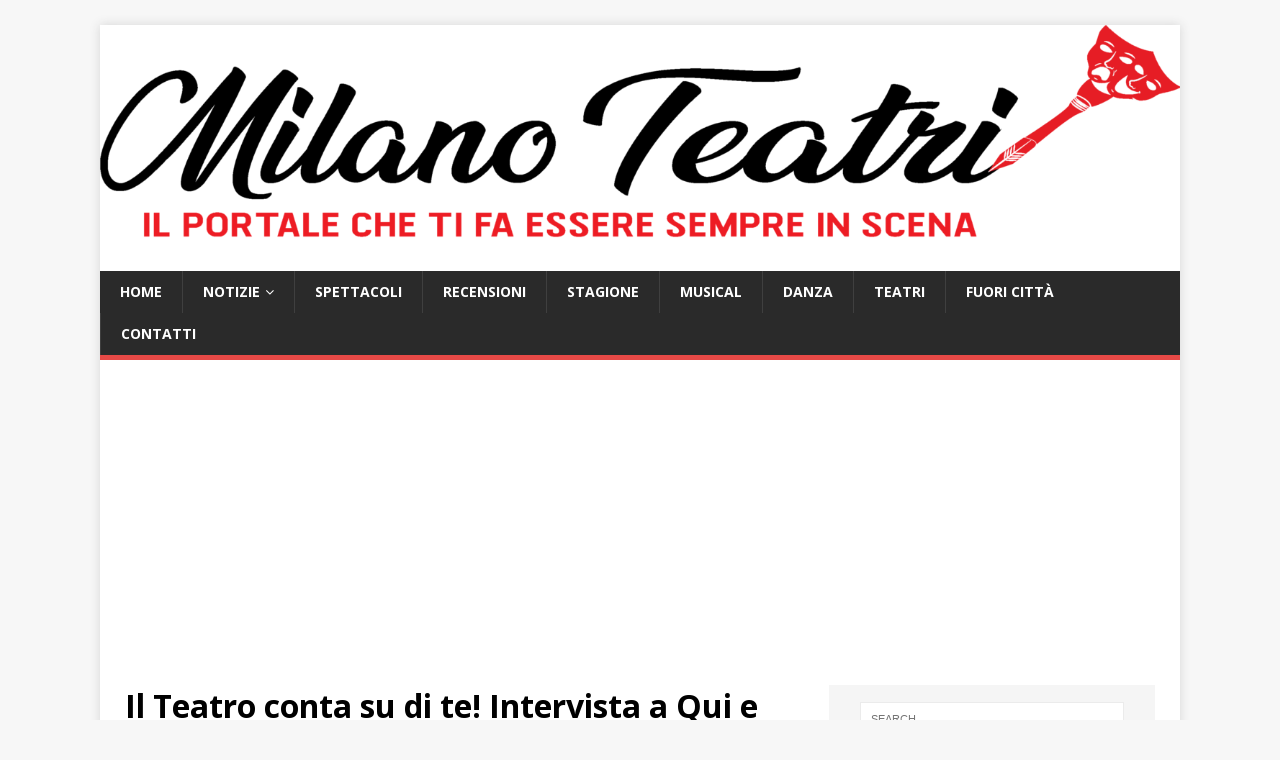

--- FILE ---
content_type: text/html; charset=UTF-8
request_url: https://milanoteatri.it/il-teatro-conta-su-di-te-intervista-a-qui-e-ora-residenza-teatrale/
body_size: 23427
content:
<!DOCTYPE html>
<html class="no-js" lang="en-US">
<head>
<meta charset="UTF-8">
<meta name="viewport" content="width=device-width, initial-scale=1.0">
<link rel="profile" href="https://gmpg.org/xfn/11" />
<link rel="pingback" href="https://milanoteatri.it/xmlrpc.php" />
<meta name='robots' content='index, follow, max-image-preview:large, max-snippet:-1, max-video-preview:-1' />

	<!-- This site is optimized with the Yoast SEO plugin v23.2 - https://yoast.com/wordpress/plugins/seo/ -->
	<title>Il Teatro conta su di te! Intervista a Qui e Ora Residenza Teatrale - MilanoTeatri</title>
	<meta name="description" content="Intervista a Francesca Albanese, Silvia Baldini, Laura Valli di Qui e Ora Residenza Teatrale. Torna il festival Up to You." />
	<link rel="canonical" href="https://www.milanoteatri.it/il-teatro-conta-su-di-te-intervista-a-qui-e-ora-residenza-teatrale/" />
	<meta property="og:locale" content="en_US" />
	<meta property="og:type" content="article" />
	<meta property="og:title" content="Il Teatro conta su di te! Intervista a Qui e Ora Residenza Teatrale - MilanoTeatri" />
	<meta property="og:description" content="Intervista a Francesca Albanese, Silvia Baldini, Laura Valli di Qui e Ora Residenza Teatrale. Torna il festival Up to You." />
	<meta property="og:url" content="https://www.milanoteatri.it/il-teatro-conta-su-di-te-intervista-a-qui-e-ora-residenza-teatrale/" />
	<meta property="og:site_name" content="MilanoTeatri" />
	<meta property="article:publisher" content="http://www.facebook.com/milanoteatri" />
	<meta property="article:published_time" content="2023-05-08T14:56:26+00:00" />
	<meta property="article:modified_time" content="2023-05-08T15:12:17+00:00" />
	<meta property="og:image" content="https://www.milanoteatri.it/wp-content/uploads/2023/05/015.016-UP-TO-YOU-HEADER-SITO.jpg" />
	<meta property="og:image:width" content="1920" />
	<meta property="og:image:height" content="1080" />
	<meta property="og:image:type" content="image/jpeg" />
	<meta name="author" content="Redazione" />
	<meta name="twitter:label1" content="Written by" />
	<meta name="twitter:data1" content="Redazione" />
	<meta name="twitter:label2" content="Est. reading time" />
	<meta name="twitter:data2" content="4 minutes" />
	<script type="application/ld+json" class="yoast-schema-graph">{"@context":"https://schema.org","@graph":[{"@type":"Article","@id":"https://www.milanoteatri.it/il-teatro-conta-su-di-te-intervista-a-qui-e-ora-residenza-teatrale/#article","isPartOf":{"@id":"https://www.milanoteatri.it/il-teatro-conta-su-di-te-intervista-a-qui-e-ora-residenza-teatrale/"},"author":{"name":"Redazione","@id":"https://milanoteatri.it/#/schema/person/54ff2bc91e99d8084e2003eb5019622d"},"headline":"Il Teatro conta su di te! Intervista a Qui e Ora Residenza Teatrale","datePublished":"2023-05-08T14:56:26+00:00","dateModified":"2023-05-08T15:12:17+00:00","mainEntityOfPage":{"@id":"https://www.milanoteatri.it/il-teatro-conta-su-di-te-intervista-a-qui-e-ora-residenza-teatrale/"},"wordCount":759,"commentCount":0,"publisher":{"@id":"https://milanoteatri.it/#organization"},"image":{"@id":"https://www.milanoteatri.it/il-teatro-conta-su-di-te-intervista-a-qui-e-ora-residenza-teatrale/#primaryimage"},"thumbnailUrl":"https://milanoteatri.it/wp-content/uploads/2023/05/015.016-UP-TO-YOU-HEADER-SITO.jpg","keywords":["Bergamo","festival","interviste","notizie","qui e ora residenza teatrale"],"articleSection":["Notizie"],"inLanguage":"en-US","potentialAction":[{"@type":"CommentAction","name":"Comment","target":["https://www.milanoteatri.it/il-teatro-conta-su-di-te-intervista-a-qui-e-ora-residenza-teatrale/#respond"]}]},{"@type":"WebPage","@id":"https://www.milanoteatri.it/il-teatro-conta-su-di-te-intervista-a-qui-e-ora-residenza-teatrale/","url":"https://www.milanoteatri.it/il-teatro-conta-su-di-te-intervista-a-qui-e-ora-residenza-teatrale/","name":"Il Teatro conta su di te! Intervista a Qui e Ora Residenza Teatrale - MilanoTeatri","isPartOf":{"@id":"https://milanoteatri.it/#website"},"primaryImageOfPage":{"@id":"https://www.milanoteatri.it/il-teatro-conta-su-di-te-intervista-a-qui-e-ora-residenza-teatrale/#primaryimage"},"image":{"@id":"https://www.milanoteatri.it/il-teatro-conta-su-di-te-intervista-a-qui-e-ora-residenza-teatrale/#primaryimage"},"thumbnailUrl":"https://milanoteatri.it/wp-content/uploads/2023/05/015.016-UP-TO-YOU-HEADER-SITO.jpg","datePublished":"2023-05-08T14:56:26+00:00","dateModified":"2023-05-08T15:12:17+00:00","description":"Intervista a Francesca Albanese, Silvia Baldini, Laura Valli di Qui e Ora Residenza Teatrale. Torna il festival Up to You.","breadcrumb":{"@id":"https://www.milanoteatri.it/il-teatro-conta-su-di-te-intervista-a-qui-e-ora-residenza-teatrale/#breadcrumb"},"inLanguage":"en-US","potentialAction":[{"@type":"ReadAction","target":["https://www.milanoteatri.it/il-teatro-conta-su-di-te-intervista-a-qui-e-ora-residenza-teatrale/"]}]},{"@type":"ImageObject","inLanguage":"en-US","@id":"https://www.milanoteatri.it/il-teatro-conta-su-di-te-intervista-a-qui-e-ora-residenza-teatrale/#primaryimage","url":"https://milanoteatri.it/wp-content/uploads/2023/05/015.016-UP-TO-YOU-HEADER-SITO.jpg","contentUrl":"https://milanoteatri.it/wp-content/uploads/2023/05/015.016-UP-TO-YOU-HEADER-SITO.jpg","width":1920,"height":1080},{"@type":"BreadcrumbList","@id":"https://www.milanoteatri.it/il-teatro-conta-su-di-te-intervista-a-qui-e-ora-residenza-teatrale/#breadcrumb","itemListElement":[{"@type":"ListItem","position":1,"name":"Home","item":"https://www.milanoteatri.it/"},{"@type":"ListItem","position":2,"name":"Il Teatro conta su di te! Intervista a Qui e Ora Residenza Teatrale"}]},{"@type":"WebSite","@id":"https://milanoteatri.it/#website","url":"https://milanoteatri.it/","name":"MilanoTeatri","description":"Il portale che ti fa essere sempre in scena","publisher":{"@id":"https://milanoteatri.it/#organization"},"potentialAction":[{"@type":"SearchAction","target":{"@type":"EntryPoint","urlTemplate":"https://milanoteatri.it/?s={search_term_string}"},"query-input":"required name=search_term_string"}],"inLanguage":"en-US"},{"@type":"Organization","@id":"https://milanoteatri.it/#organization","name":"Milanoteatri.it","url":"https://milanoteatri.it/","logo":{"@type":"ImageObject","inLanguage":"en-US","@id":"https://milanoteatri.it/#/schema/logo/image/","url":"https://milanoteatri.it/wp-content/uploads/2018/12/cropped-48079475_275732026632160_783181256291516416_n-e1544283056269.png","contentUrl":"https://milanoteatri.it/wp-content/uploads/2018/12/cropped-48079475_275732026632160_783181256291516416_n-e1544283056269.png","width":300,"height":111,"caption":"Milanoteatri.it"},"image":{"@id":"https://milanoteatri.it/#/schema/logo/image/"},"sameAs":["http://www.facebook.com/milanoteatri","https://www.youtube.com/channel/UCOe6seutjbZWHQ-B2DrOhIA","https://www.instagram.com/milanoteatri.it/"]},{"@type":"Person","@id":"https://milanoteatri.it/#/schema/person/54ff2bc91e99d8084e2003eb5019622d","name":"Redazione","image":{"@type":"ImageObject","inLanguage":"en-US","@id":"https://milanoteatri.it/#/schema/person/image/","url":"https://secure.gravatar.com/avatar/cad3d7771251a388498dd58d139d9595?s=96&d=mm&r=g","contentUrl":"https://secure.gravatar.com/avatar/cad3d7771251a388498dd58d139d9595?s=96&d=mm&r=g","caption":"Redazione"},"url":"https://milanoteatri.it/author/redazione/"}]}</script>
	<!-- / Yoast SEO plugin. -->


<link rel='dns-prefetch' href='//www.googletagmanager.com' />
<link rel='dns-prefetch' href='//fonts.googleapis.com' />
<link rel='dns-prefetch' href='//pagead2.googlesyndication.com' />
<link rel='dns-prefetch' href='//fundingchoicesmessages.google.com' />
<link rel="alternate" type="application/rss+xml" title="MilanoTeatri &raquo; Feed" href="https://milanoteatri.it/feed/" />
<link rel="alternate" type="application/rss+xml" title="MilanoTeatri &raquo; Comments Feed" href="https://milanoteatri.it/comments/feed/" />
<link rel="alternate" type="application/rss+xml" title="MilanoTeatri &raquo; Il Teatro conta su di te! Intervista a Qui e Ora Residenza Teatrale Comments Feed" href="https://milanoteatri.it/il-teatro-conta-su-di-te-intervista-a-qui-e-ora-residenza-teatrale/feed/" />
<script type="text/javascript">
/* <![CDATA[ */
window._wpemojiSettings = {"baseUrl":"https:\/\/s.w.org\/images\/core\/emoji\/15.0.3\/72x72\/","ext":".png","svgUrl":"https:\/\/s.w.org\/images\/core\/emoji\/15.0.3\/svg\/","svgExt":".svg","source":{"concatemoji":"https:\/\/milanoteatri.it\/wp-includes\/js\/wp-emoji-release.min.js?ver=6.6.4"}};
/*! This file is auto-generated */
!function(i,n){var o,s,e;function c(e){try{var t={supportTests:e,timestamp:(new Date).valueOf()};sessionStorage.setItem(o,JSON.stringify(t))}catch(e){}}function p(e,t,n){e.clearRect(0,0,e.canvas.width,e.canvas.height),e.fillText(t,0,0);var t=new Uint32Array(e.getImageData(0,0,e.canvas.width,e.canvas.height).data),r=(e.clearRect(0,0,e.canvas.width,e.canvas.height),e.fillText(n,0,0),new Uint32Array(e.getImageData(0,0,e.canvas.width,e.canvas.height).data));return t.every(function(e,t){return e===r[t]})}function u(e,t,n){switch(t){case"flag":return n(e,"\ud83c\udff3\ufe0f\u200d\u26a7\ufe0f","\ud83c\udff3\ufe0f\u200b\u26a7\ufe0f")?!1:!n(e,"\ud83c\uddfa\ud83c\uddf3","\ud83c\uddfa\u200b\ud83c\uddf3")&&!n(e,"\ud83c\udff4\udb40\udc67\udb40\udc62\udb40\udc65\udb40\udc6e\udb40\udc67\udb40\udc7f","\ud83c\udff4\u200b\udb40\udc67\u200b\udb40\udc62\u200b\udb40\udc65\u200b\udb40\udc6e\u200b\udb40\udc67\u200b\udb40\udc7f");case"emoji":return!n(e,"\ud83d\udc26\u200d\u2b1b","\ud83d\udc26\u200b\u2b1b")}return!1}function f(e,t,n){var r="undefined"!=typeof WorkerGlobalScope&&self instanceof WorkerGlobalScope?new OffscreenCanvas(300,150):i.createElement("canvas"),a=r.getContext("2d",{willReadFrequently:!0}),o=(a.textBaseline="top",a.font="600 32px Arial",{});return e.forEach(function(e){o[e]=t(a,e,n)}),o}function t(e){var t=i.createElement("script");t.src=e,t.defer=!0,i.head.appendChild(t)}"undefined"!=typeof Promise&&(o="wpEmojiSettingsSupports",s=["flag","emoji"],n.supports={everything:!0,everythingExceptFlag:!0},e=new Promise(function(e){i.addEventListener("DOMContentLoaded",e,{once:!0})}),new Promise(function(t){var n=function(){try{var e=JSON.parse(sessionStorage.getItem(o));if("object"==typeof e&&"number"==typeof e.timestamp&&(new Date).valueOf()<e.timestamp+604800&&"object"==typeof e.supportTests)return e.supportTests}catch(e){}return null}();if(!n){if("undefined"!=typeof Worker&&"undefined"!=typeof OffscreenCanvas&&"undefined"!=typeof URL&&URL.createObjectURL&&"undefined"!=typeof Blob)try{var e="postMessage("+f.toString()+"("+[JSON.stringify(s),u.toString(),p.toString()].join(",")+"));",r=new Blob([e],{type:"text/javascript"}),a=new Worker(URL.createObjectURL(r),{name:"wpTestEmojiSupports"});return void(a.onmessage=function(e){c(n=e.data),a.terminate(),t(n)})}catch(e){}c(n=f(s,u,p))}t(n)}).then(function(e){for(var t in e)n.supports[t]=e[t],n.supports.everything=n.supports.everything&&n.supports[t],"flag"!==t&&(n.supports.everythingExceptFlag=n.supports.everythingExceptFlag&&n.supports[t]);n.supports.everythingExceptFlag=n.supports.everythingExceptFlag&&!n.supports.flag,n.DOMReady=!1,n.readyCallback=function(){n.DOMReady=!0}}).then(function(){return e}).then(function(){var e;n.supports.everything||(n.readyCallback(),(e=n.source||{}).concatemoji?t(e.concatemoji):e.wpemoji&&e.twemoji&&(t(e.twemoji),t(e.wpemoji)))}))}((window,document),window._wpemojiSettings);
/* ]]> */
</script>
<style id='wp-emoji-styles-inline-css' type='text/css'>

	img.wp-smiley, img.emoji {
		display: inline !important;
		border: none !important;
		box-shadow: none !important;
		height: 1em !important;
		width: 1em !important;
		margin: 0 0.07em !important;
		vertical-align: -0.1em !important;
		background: none !important;
		padding: 0 !important;
	}
</style>
<link rel='stylesheet' id='wp-block-library-css' href='https://milanoteatri.it/wp-includes/css/dist/block-library/style.min.css?ver=6.6.4' type='text/css' media='all' />
<style id='classic-theme-styles-inline-css' type='text/css'>
/*! This file is auto-generated */
.wp-block-button__link{color:#fff;background-color:#32373c;border-radius:9999px;box-shadow:none;text-decoration:none;padding:calc(.667em + 2px) calc(1.333em + 2px);font-size:1.125em}.wp-block-file__button{background:#32373c;color:#fff;text-decoration:none}
</style>
<style id='global-styles-inline-css' type='text/css'>
:root{--wp--preset--aspect-ratio--square: 1;--wp--preset--aspect-ratio--4-3: 4/3;--wp--preset--aspect-ratio--3-4: 3/4;--wp--preset--aspect-ratio--3-2: 3/2;--wp--preset--aspect-ratio--2-3: 2/3;--wp--preset--aspect-ratio--16-9: 16/9;--wp--preset--aspect-ratio--9-16: 9/16;--wp--preset--color--black: #000000;--wp--preset--color--cyan-bluish-gray: #abb8c3;--wp--preset--color--white: #ffffff;--wp--preset--color--pale-pink: #f78da7;--wp--preset--color--vivid-red: #cf2e2e;--wp--preset--color--luminous-vivid-orange: #ff6900;--wp--preset--color--luminous-vivid-amber: #fcb900;--wp--preset--color--light-green-cyan: #7bdcb5;--wp--preset--color--vivid-green-cyan: #00d084;--wp--preset--color--pale-cyan-blue: #8ed1fc;--wp--preset--color--vivid-cyan-blue: #0693e3;--wp--preset--color--vivid-purple: #9b51e0;--wp--preset--gradient--vivid-cyan-blue-to-vivid-purple: linear-gradient(135deg,rgba(6,147,227,1) 0%,rgb(155,81,224) 100%);--wp--preset--gradient--light-green-cyan-to-vivid-green-cyan: linear-gradient(135deg,rgb(122,220,180) 0%,rgb(0,208,130) 100%);--wp--preset--gradient--luminous-vivid-amber-to-luminous-vivid-orange: linear-gradient(135deg,rgba(252,185,0,1) 0%,rgba(255,105,0,1) 100%);--wp--preset--gradient--luminous-vivid-orange-to-vivid-red: linear-gradient(135deg,rgba(255,105,0,1) 0%,rgb(207,46,46) 100%);--wp--preset--gradient--very-light-gray-to-cyan-bluish-gray: linear-gradient(135deg,rgb(238,238,238) 0%,rgb(169,184,195) 100%);--wp--preset--gradient--cool-to-warm-spectrum: linear-gradient(135deg,rgb(74,234,220) 0%,rgb(151,120,209) 20%,rgb(207,42,186) 40%,rgb(238,44,130) 60%,rgb(251,105,98) 80%,rgb(254,248,76) 100%);--wp--preset--gradient--blush-light-purple: linear-gradient(135deg,rgb(255,206,236) 0%,rgb(152,150,240) 100%);--wp--preset--gradient--blush-bordeaux: linear-gradient(135deg,rgb(254,205,165) 0%,rgb(254,45,45) 50%,rgb(107,0,62) 100%);--wp--preset--gradient--luminous-dusk: linear-gradient(135deg,rgb(255,203,112) 0%,rgb(199,81,192) 50%,rgb(65,88,208) 100%);--wp--preset--gradient--pale-ocean: linear-gradient(135deg,rgb(255,245,203) 0%,rgb(182,227,212) 50%,rgb(51,167,181) 100%);--wp--preset--gradient--electric-grass: linear-gradient(135deg,rgb(202,248,128) 0%,rgb(113,206,126) 100%);--wp--preset--gradient--midnight: linear-gradient(135deg,rgb(2,3,129) 0%,rgb(40,116,252) 100%);--wp--preset--font-size--small: 13px;--wp--preset--font-size--medium: 20px;--wp--preset--font-size--large: 36px;--wp--preset--font-size--x-large: 42px;--wp--preset--spacing--20: 0.44rem;--wp--preset--spacing--30: 0.67rem;--wp--preset--spacing--40: 1rem;--wp--preset--spacing--50: 1.5rem;--wp--preset--spacing--60: 2.25rem;--wp--preset--spacing--70: 3.38rem;--wp--preset--spacing--80: 5.06rem;--wp--preset--shadow--natural: 6px 6px 9px rgba(0, 0, 0, 0.2);--wp--preset--shadow--deep: 12px 12px 50px rgba(0, 0, 0, 0.4);--wp--preset--shadow--sharp: 6px 6px 0px rgba(0, 0, 0, 0.2);--wp--preset--shadow--outlined: 6px 6px 0px -3px rgba(255, 255, 255, 1), 6px 6px rgba(0, 0, 0, 1);--wp--preset--shadow--crisp: 6px 6px 0px rgba(0, 0, 0, 1);}:where(.is-layout-flex){gap: 0.5em;}:where(.is-layout-grid){gap: 0.5em;}body .is-layout-flex{display: flex;}.is-layout-flex{flex-wrap: wrap;align-items: center;}.is-layout-flex > :is(*, div){margin: 0;}body .is-layout-grid{display: grid;}.is-layout-grid > :is(*, div){margin: 0;}:where(.wp-block-columns.is-layout-flex){gap: 2em;}:where(.wp-block-columns.is-layout-grid){gap: 2em;}:where(.wp-block-post-template.is-layout-flex){gap: 1.25em;}:where(.wp-block-post-template.is-layout-grid){gap: 1.25em;}.has-black-color{color: var(--wp--preset--color--black) !important;}.has-cyan-bluish-gray-color{color: var(--wp--preset--color--cyan-bluish-gray) !important;}.has-white-color{color: var(--wp--preset--color--white) !important;}.has-pale-pink-color{color: var(--wp--preset--color--pale-pink) !important;}.has-vivid-red-color{color: var(--wp--preset--color--vivid-red) !important;}.has-luminous-vivid-orange-color{color: var(--wp--preset--color--luminous-vivid-orange) !important;}.has-luminous-vivid-amber-color{color: var(--wp--preset--color--luminous-vivid-amber) !important;}.has-light-green-cyan-color{color: var(--wp--preset--color--light-green-cyan) !important;}.has-vivid-green-cyan-color{color: var(--wp--preset--color--vivid-green-cyan) !important;}.has-pale-cyan-blue-color{color: var(--wp--preset--color--pale-cyan-blue) !important;}.has-vivid-cyan-blue-color{color: var(--wp--preset--color--vivid-cyan-blue) !important;}.has-vivid-purple-color{color: var(--wp--preset--color--vivid-purple) !important;}.has-black-background-color{background-color: var(--wp--preset--color--black) !important;}.has-cyan-bluish-gray-background-color{background-color: var(--wp--preset--color--cyan-bluish-gray) !important;}.has-white-background-color{background-color: var(--wp--preset--color--white) !important;}.has-pale-pink-background-color{background-color: var(--wp--preset--color--pale-pink) !important;}.has-vivid-red-background-color{background-color: var(--wp--preset--color--vivid-red) !important;}.has-luminous-vivid-orange-background-color{background-color: var(--wp--preset--color--luminous-vivid-orange) !important;}.has-luminous-vivid-amber-background-color{background-color: var(--wp--preset--color--luminous-vivid-amber) !important;}.has-light-green-cyan-background-color{background-color: var(--wp--preset--color--light-green-cyan) !important;}.has-vivid-green-cyan-background-color{background-color: var(--wp--preset--color--vivid-green-cyan) !important;}.has-pale-cyan-blue-background-color{background-color: var(--wp--preset--color--pale-cyan-blue) !important;}.has-vivid-cyan-blue-background-color{background-color: var(--wp--preset--color--vivid-cyan-blue) !important;}.has-vivid-purple-background-color{background-color: var(--wp--preset--color--vivid-purple) !important;}.has-black-border-color{border-color: var(--wp--preset--color--black) !important;}.has-cyan-bluish-gray-border-color{border-color: var(--wp--preset--color--cyan-bluish-gray) !important;}.has-white-border-color{border-color: var(--wp--preset--color--white) !important;}.has-pale-pink-border-color{border-color: var(--wp--preset--color--pale-pink) !important;}.has-vivid-red-border-color{border-color: var(--wp--preset--color--vivid-red) !important;}.has-luminous-vivid-orange-border-color{border-color: var(--wp--preset--color--luminous-vivid-orange) !important;}.has-luminous-vivid-amber-border-color{border-color: var(--wp--preset--color--luminous-vivid-amber) !important;}.has-light-green-cyan-border-color{border-color: var(--wp--preset--color--light-green-cyan) !important;}.has-vivid-green-cyan-border-color{border-color: var(--wp--preset--color--vivid-green-cyan) !important;}.has-pale-cyan-blue-border-color{border-color: var(--wp--preset--color--pale-cyan-blue) !important;}.has-vivid-cyan-blue-border-color{border-color: var(--wp--preset--color--vivid-cyan-blue) !important;}.has-vivid-purple-border-color{border-color: var(--wp--preset--color--vivid-purple) !important;}.has-vivid-cyan-blue-to-vivid-purple-gradient-background{background: var(--wp--preset--gradient--vivid-cyan-blue-to-vivid-purple) !important;}.has-light-green-cyan-to-vivid-green-cyan-gradient-background{background: var(--wp--preset--gradient--light-green-cyan-to-vivid-green-cyan) !important;}.has-luminous-vivid-amber-to-luminous-vivid-orange-gradient-background{background: var(--wp--preset--gradient--luminous-vivid-amber-to-luminous-vivid-orange) !important;}.has-luminous-vivid-orange-to-vivid-red-gradient-background{background: var(--wp--preset--gradient--luminous-vivid-orange-to-vivid-red) !important;}.has-very-light-gray-to-cyan-bluish-gray-gradient-background{background: var(--wp--preset--gradient--very-light-gray-to-cyan-bluish-gray) !important;}.has-cool-to-warm-spectrum-gradient-background{background: var(--wp--preset--gradient--cool-to-warm-spectrum) !important;}.has-blush-light-purple-gradient-background{background: var(--wp--preset--gradient--blush-light-purple) !important;}.has-blush-bordeaux-gradient-background{background: var(--wp--preset--gradient--blush-bordeaux) !important;}.has-luminous-dusk-gradient-background{background: var(--wp--preset--gradient--luminous-dusk) !important;}.has-pale-ocean-gradient-background{background: var(--wp--preset--gradient--pale-ocean) !important;}.has-electric-grass-gradient-background{background: var(--wp--preset--gradient--electric-grass) !important;}.has-midnight-gradient-background{background: var(--wp--preset--gradient--midnight) !important;}.has-small-font-size{font-size: var(--wp--preset--font-size--small) !important;}.has-medium-font-size{font-size: var(--wp--preset--font-size--medium) !important;}.has-large-font-size{font-size: var(--wp--preset--font-size--large) !important;}.has-x-large-font-size{font-size: var(--wp--preset--font-size--x-large) !important;}
:where(.wp-block-post-template.is-layout-flex){gap: 1.25em;}:where(.wp-block-post-template.is-layout-grid){gap: 1.25em;}
:where(.wp-block-columns.is-layout-flex){gap: 2em;}:where(.wp-block-columns.is-layout-grid){gap: 2em;}
:root :where(.wp-block-pullquote){font-size: 1.5em;line-height: 1.6;}
</style>
<link rel='stylesheet' id='mh-google-fonts-css' href='https://fonts.googleapis.com/css?family=Open+Sans:400,400italic,700,600' type='text/css' media='all' />
<link rel='stylesheet' id='mh-magazine-lite-css' href='https://milanoteatri.it/wp-content/themes/mh-magazine-lite/style.css?ver=2.9.2' type='text/css' media='all' />
<link rel='stylesheet' id='mh-font-awesome-css' href='https://milanoteatri.it/wp-content/themes/mh-magazine-lite/includes/font-awesome.min.css' type='text/css' media='all' />
<script type="text/javascript" src="https://milanoteatri.it/wp-includes/js/jquery/jquery.min.js?ver=3.7.1" id="jquery-core-js"></script>
<script type="text/javascript" src="https://milanoteatri.it/wp-includes/js/jquery/jquery-migrate.min.js?ver=3.4.1" id="jquery-migrate-js"></script>
<script type="text/javascript" src="https://milanoteatri.it/wp-content/themes/mh-magazine-lite/js/scripts.js?ver=2.9.2" id="mh-scripts-js"></script>

<!-- Google tag (gtag.js) snippet added by Site Kit -->

<!-- Google Analytics snippet added by Site Kit -->
<script type="text/javascript" src="https://www.googletagmanager.com/gtag/js?id=GT-NS4J8RF" id="google_gtagjs-js" async></script>
<script type="text/javascript" id="google_gtagjs-js-after">
/* <![CDATA[ */
window.dataLayer = window.dataLayer || [];function gtag(){dataLayer.push(arguments);}
gtag("set","linker",{"domains":["milanoteatri.it"]});
gtag("js", new Date());
gtag("set", "developer_id.dZTNiMT", true);
gtag("config", "GT-NS4J8RF");
/* ]]> */
</script>

<!-- End Google tag (gtag.js) snippet added by Site Kit -->
<link rel="https://api.w.org/" href="https://milanoteatri.it/wp-json/" /><link rel="alternate" title="JSON" type="application/json" href="https://milanoteatri.it/wp-json/wp/v2/posts/14816" /><link rel="EditURI" type="application/rsd+xml" title="RSD" href="https://milanoteatri.it/xmlrpc.php?rsd" />
<meta name="generator" content="WordPress 6.6.4" />
<link rel='shortlink' href='https://milanoteatri.it/?p=14816' />
<link rel="alternate" title="oEmbed (JSON)" type="application/json+oembed" href="https://milanoteatri.it/wp-json/oembed/1.0/embed?url=https%3A%2F%2Fmilanoteatri.it%2Fil-teatro-conta-su-di-te-intervista-a-qui-e-ora-residenza-teatrale%2F" />
<link rel="alternate" title="oEmbed (XML)" type="text/xml+oembed" href="https://milanoteatri.it/wp-json/oembed/1.0/embed?url=https%3A%2F%2Fmilanoteatri.it%2Fil-teatro-conta-su-di-te-intervista-a-qui-e-ora-residenza-teatrale%2F&#038;format=xml" />
<meta name="generator" content="Site Kit by Google 1.132.0" /><meta name="google-site-verification" content="RF6WEjtkqffZNUvafzo9Na5f4ysPnOujr5lk_Mtl1IE" /><!--[if lt IE 9]>
<script src="https://milanoteatri.it/wp-content/themes/mh-magazine-lite/js/css3-mediaqueries.js"></script>
<![endif]-->
<meta name="google-site-verification" content="8Kits-uX6Nq2pHYevhSRwqJDWhAlz8p1IBuuZkI3lOI">
<!-- Google AdSense meta tags added by Site Kit -->
<meta name="google-adsense-platform-account" content="ca-host-pub-2644536267352236">
<meta name="google-adsense-platform-domain" content="sitekit.withgoogle.com">
<!-- End Google AdSense meta tags added by Site Kit -->

<!-- Google AdSense snippet added by Site Kit -->
<script type="text/javascript" async="async" src="https://pagead2.googlesyndication.com/pagead/js/adsbygoogle.js?client=ca-pub-8233969057254478&amp;host=ca-host-pub-2644536267352236" crossorigin="anonymous"></script>

<!-- End Google AdSense snippet added by Site Kit -->

<!-- Google AdSense Ad Blocking Recovery snippet added by Site Kit -->
<script async src="https://fundingchoicesmessages.google.com/i/pub-8233969057254478?ers=1" nonce="a3HEXAF4vG_yUGei9UZXoA"></script><script nonce="a3HEXAF4vG_yUGei9UZXoA">(function() {function signalGooglefcPresent() {if (!window.frames['googlefcPresent']) {if (document.body) {const iframe = document.createElement('iframe'); iframe.style = 'width: 0; height: 0; border: none; z-index: -1000; left: -1000px; top: -1000px;'; iframe.style.display = 'none'; iframe.name = 'googlefcPresent'; document.body.appendChild(iframe);} else {setTimeout(signalGooglefcPresent, 0);}}}signalGooglefcPresent();})();</script>
<!-- End Google AdSense Ad Blocking Recovery snippet added by Site Kit -->

<!-- Google AdSense Ad Blocking Recovery Error Protection snippet added by Site Kit -->
<script>(function(){'use strict';function aa(a){var b=0;return function(){return b<a.length?{done:!1,value:a[b++]}:{done:!0}}}var ba="function"==typeof Object.defineProperties?Object.defineProperty:function(a,b,c){if(a==Array.prototype||a==Object.prototype)return a;a[b]=c.value;return a};
function ea(a){a=["object"==typeof globalThis&&globalThis,a,"object"==typeof window&&window,"object"==typeof self&&self,"object"==typeof global&&global];for(var b=0;b<a.length;++b){var c=a[b];if(c&&c.Math==Math)return c}throw Error("Cannot find global object");}var fa=ea(this);function ha(a,b){if(b)a:{var c=fa;a=a.split(".");for(var d=0;d<a.length-1;d++){var e=a[d];if(!(e in c))break a;c=c[e]}a=a[a.length-1];d=c[a];b=b(d);b!=d&&null!=b&&ba(c,a,{configurable:!0,writable:!0,value:b})}}
var ia="function"==typeof Object.create?Object.create:function(a){function b(){}b.prototype=a;return new b},l;if("function"==typeof Object.setPrototypeOf)l=Object.setPrototypeOf;else{var m;a:{var ja={a:!0},ka={};try{ka.__proto__=ja;m=ka.a;break a}catch(a){}m=!1}l=m?function(a,b){a.__proto__=b;if(a.__proto__!==b)throw new TypeError(a+" is not extensible");return a}:null}var la=l;
function n(a,b){a.prototype=ia(b.prototype);a.prototype.constructor=a;if(la)la(a,b);else for(var c in b)if("prototype"!=c)if(Object.defineProperties){var d=Object.getOwnPropertyDescriptor(b,c);d&&Object.defineProperty(a,c,d)}else a[c]=b[c];a.A=b.prototype}function ma(){for(var a=Number(this),b=[],c=a;c<arguments.length;c++)b[c-a]=arguments[c];return b}
var na="function"==typeof Object.assign?Object.assign:function(a,b){for(var c=1;c<arguments.length;c++){var d=arguments[c];if(d)for(var e in d)Object.prototype.hasOwnProperty.call(d,e)&&(a[e]=d[e])}return a};ha("Object.assign",function(a){return a||na});/*

 Copyright The Closure Library Authors.
 SPDX-License-Identifier: Apache-2.0
*/
var p=this||self;function q(a){return a};var t,u;a:{for(var oa=["CLOSURE_FLAGS"],v=p,x=0;x<oa.length;x++)if(v=v[oa[x]],null==v){u=null;break a}u=v}var pa=u&&u[610401301];t=null!=pa?pa:!1;var z,qa=p.navigator;z=qa?qa.userAgentData||null:null;function A(a){return t?z?z.brands.some(function(b){return(b=b.brand)&&-1!=b.indexOf(a)}):!1:!1}function B(a){var b;a:{if(b=p.navigator)if(b=b.userAgent)break a;b=""}return-1!=b.indexOf(a)};function C(){return t?!!z&&0<z.brands.length:!1}function D(){return C()?A("Chromium"):(B("Chrome")||B("CriOS"))&&!(C()?0:B("Edge"))||B("Silk")};var ra=C()?!1:B("Trident")||B("MSIE");!B("Android")||D();D();B("Safari")&&(D()||(C()?0:B("Coast"))||(C()?0:B("Opera"))||(C()?0:B("Edge"))||(C()?A("Microsoft Edge"):B("Edg/"))||C()&&A("Opera"));var sa={},E=null;var ta="undefined"!==typeof Uint8Array,ua=!ra&&"function"===typeof btoa;var F="function"===typeof Symbol&&"symbol"===typeof Symbol()?Symbol():void 0,G=F?function(a,b){a[F]|=b}:function(a,b){void 0!==a.g?a.g|=b:Object.defineProperties(a,{g:{value:b,configurable:!0,writable:!0,enumerable:!1}})};function va(a){var b=H(a);1!==(b&1)&&(Object.isFrozen(a)&&(a=Array.prototype.slice.call(a)),I(a,b|1))}
var H=F?function(a){return a[F]|0}:function(a){return a.g|0},J=F?function(a){return a[F]}:function(a){return a.g},I=F?function(a,b){a[F]=b}:function(a,b){void 0!==a.g?a.g=b:Object.defineProperties(a,{g:{value:b,configurable:!0,writable:!0,enumerable:!1}})};function wa(){var a=[];G(a,1);return a}function xa(a,b){I(b,(a|0)&-99)}function K(a,b){I(b,(a|34)&-73)}function L(a){a=a>>11&1023;return 0===a?536870912:a};var M={};function N(a){return null!==a&&"object"===typeof a&&!Array.isArray(a)&&a.constructor===Object}var O,ya=[];I(ya,39);O=Object.freeze(ya);var P;function Q(a,b){P=b;a=new a(b);P=void 0;return a}
function R(a,b,c){null==a&&(a=P);P=void 0;if(null==a){var d=96;c?(a=[c],d|=512):a=[];b&&(d=d&-2095105|(b&1023)<<11)}else{if(!Array.isArray(a))throw Error();d=H(a);if(d&64)return a;d|=64;if(c&&(d|=512,c!==a[0]))throw Error();a:{c=a;var e=c.length;if(e){var f=e-1,g=c[f];if(N(g)){d|=256;b=(d>>9&1)-1;e=f-b;1024<=e&&(za(c,b,g),e=1023);d=d&-2095105|(e&1023)<<11;break a}}b&&(g=(d>>9&1)-1,b=Math.max(b,e-g),1024<b&&(za(c,g,{}),d|=256,b=1023),d=d&-2095105|(b&1023)<<11)}}I(a,d);return a}
function za(a,b,c){for(var d=1023+b,e=a.length,f=d;f<e;f++){var g=a[f];null!=g&&g!==c&&(c[f-b]=g)}a.length=d+1;a[d]=c};function Aa(a){switch(typeof a){case "number":return isFinite(a)?a:String(a);case "boolean":return a?1:0;case "object":if(a&&!Array.isArray(a)&&ta&&null!=a&&a instanceof Uint8Array){if(ua){for(var b="",c=0,d=a.length-10240;c<d;)b+=String.fromCharCode.apply(null,a.subarray(c,c+=10240));b+=String.fromCharCode.apply(null,c?a.subarray(c):a);a=btoa(b)}else{void 0===b&&(b=0);if(!E){E={};c="ABCDEFGHIJKLMNOPQRSTUVWXYZabcdefghijklmnopqrstuvwxyz0123456789".split("");d=["+/=","+/","-_=","-_.","-_"];for(var e=
0;5>e;e++){var f=c.concat(d[e].split(""));sa[e]=f;for(var g=0;g<f.length;g++){var h=f[g];void 0===E[h]&&(E[h]=g)}}}b=sa[b];c=Array(Math.floor(a.length/3));d=b[64]||"";for(e=f=0;f<a.length-2;f+=3){var k=a[f],w=a[f+1];h=a[f+2];g=b[k>>2];k=b[(k&3)<<4|w>>4];w=b[(w&15)<<2|h>>6];h=b[h&63];c[e++]=g+k+w+h}g=0;h=d;switch(a.length-f){case 2:g=a[f+1],h=b[(g&15)<<2]||d;case 1:a=a[f],c[e]=b[a>>2]+b[(a&3)<<4|g>>4]+h+d}a=c.join("")}return a}}return a};function Ba(a,b,c){a=Array.prototype.slice.call(a);var d=a.length,e=b&256?a[d-1]:void 0;d+=e?-1:0;for(b=b&512?1:0;b<d;b++)a[b]=c(a[b]);if(e){b=a[b]={};for(var f in e)Object.prototype.hasOwnProperty.call(e,f)&&(b[f]=c(e[f]))}return a}function Da(a,b,c,d,e,f){if(null!=a){if(Array.isArray(a))a=e&&0==a.length&&H(a)&1?void 0:f&&H(a)&2?a:Ea(a,b,c,void 0!==d,e,f);else if(N(a)){var g={},h;for(h in a)Object.prototype.hasOwnProperty.call(a,h)&&(g[h]=Da(a[h],b,c,d,e,f));a=g}else a=b(a,d);return a}}
function Ea(a,b,c,d,e,f){var g=d||c?H(a):0;d=d?!!(g&32):void 0;a=Array.prototype.slice.call(a);for(var h=0;h<a.length;h++)a[h]=Da(a[h],b,c,d,e,f);c&&c(g,a);return a}function Fa(a){return a.s===M?a.toJSON():Aa(a)};function Ga(a,b,c){c=void 0===c?K:c;if(null!=a){if(ta&&a instanceof Uint8Array)return b?a:new Uint8Array(a);if(Array.isArray(a)){var d=H(a);if(d&2)return a;if(b&&!(d&64)&&(d&32||0===d))return I(a,d|34),a;a=Ea(a,Ga,d&4?K:c,!0,!1,!0);b=H(a);b&4&&b&2&&Object.freeze(a);return a}a.s===M&&(b=a.h,c=J(b),a=c&2?a:Q(a.constructor,Ha(b,c,!0)));return a}}function Ha(a,b,c){var d=c||b&2?K:xa,e=!!(b&32);a=Ba(a,b,function(f){return Ga(f,e,d)});G(a,32|(c?2:0));return a};function Ia(a,b){a=a.h;return Ja(a,J(a),b)}function Ja(a,b,c,d){if(-1===c)return null;if(c>=L(b)){if(b&256)return a[a.length-1][c]}else{var e=a.length;if(d&&b&256&&(d=a[e-1][c],null!=d))return d;b=c+((b>>9&1)-1);if(b<e)return a[b]}}function Ka(a,b,c,d,e){var f=L(b);if(c>=f||e){e=b;if(b&256)f=a[a.length-1];else{if(null==d)return;f=a[f+((b>>9&1)-1)]={};e|=256}f[c]=d;e&=-1025;e!==b&&I(a,e)}else a[c+((b>>9&1)-1)]=d,b&256&&(d=a[a.length-1],c in d&&delete d[c]),b&1024&&I(a,b&-1025)}
function La(a,b){var c=Ma;var d=void 0===d?!1:d;var e=a.h;var f=J(e),g=Ja(e,f,b,d);var h=!1;if(null==g||"object"!==typeof g||(h=Array.isArray(g))||g.s!==M)if(h){var k=h=H(g);0===k&&(k|=f&32);k|=f&2;k!==h&&I(g,k);c=new c(g)}else c=void 0;else c=g;c!==g&&null!=c&&Ka(e,f,b,c,d);e=c;if(null==e)return e;a=a.h;f=J(a);f&2||(g=e,c=g.h,h=J(c),g=h&2?Q(g.constructor,Ha(c,h,!1)):g,g!==e&&(e=g,Ka(a,f,b,e,d)));return e}function Na(a,b){a=Ia(a,b);return null==a||"string"===typeof a?a:void 0}
function Oa(a,b){a=Ia(a,b);return null!=a?a:0}function S(a,b){a=Na(a,b);return null!=a?a:""};function T(a,b,c){this.h=R(a,b,c)}T.prototype.toJSON=function(){var a=Ea(this.h,Fa,void 0,void 0,!1,!1);return Pa(this,a,!0)};T.prototype.s=M;T.prototype.toString=function(){return Pa(this,this.h,!1).toString()};
function Pa(a,b,c){var d=a.constructor.v,e=L(J(c?a.h:b)),f=!1;if(d){if(!c){b=Array.prototype.slice.call(b);var g;if(b.length&&N(g=b[b.length-1]))for(f=0;f<d.length;f++)if(d[f]>=e){Object.assign(b[b.length-1]={},g);break}f=!0}e=b;c=!c;g=J(a.h);a=L(g);g=(g>>9&1)-1;for(var h,k,w=0;w<d.length;w++)if(k=d[w],k<a){k+=g;var r=e[k];null==r?e[k]=c?O:wa():c&&r!==O&&va(r)}else h||(r=void 0,e.length&&N(r=e[e.length-1])?h=r:e.push(h={})),r=h[k],null==h[k]?h[k]=c?O:wa():c&&r!==O&&va(r)}d=b.length;if(!d)return b;
var Ca;if(N(h=b[d-1])){a:{var y=h;e={};c=!1;for(var ca in y)Object.prototype.hasOwnProperty.call(y,ca)&&(a=y[ca],Array.isArray(a)&&a!=a&&(c=!0),null!=a?e[ca]=a:c=!0);if(c){for(var rb in e){y=e;break a}y=null}}y!=h&&(Ca=!0);d--}for(;0<d;d--){h=b[d-1];if(null!=h)break;var cb=!0}if(!Ca&&!cb)return b;var da;f?da=b:da=Array.prototype.slice.call(b,0,d);b=da;f&&(b.length=d);y&&b.push(y);return b};function Qa(a){return function(b){if(null==b||""==b)b=new a;else{b=JSON.parse(b);if(!Array.isArray(b))throw Error(void 0);G(b,32);b=Q(a,b)}return b}};function Ra(a){this.h=R(a)}n(Ra,T);var Sa=Qa(Ra);var U;function V(a){this.g=a}V.prototype.toString=function(){return this.g+""};var Ta={};function Ua(){return Math.floor(2147483648*Math.random()).toString(36)+Math.abs(Math.floor(2147483648*Math.random())^Date.now()).toString(36)};function Va(a,b){b=String(b);"application/xhtml+xml"===a.contentType&&(b=b.toLowerCase());return a.createElement(b)}function Wa(a){this.g=a||p.document||document}Wa.prototype.appendChild=function(a,b){a.appendChild(b)};/*

 SPDX-License-Identifier: Apache-2.0
*/
function Xa(a,b){a.src=b instanceof V&&b.constructor===V?b.g:"type_error:TrustedResourceUrl";var c,d;(c=(b=null==(d=(c=(a.ownerDocument&&a.ownerDocument.defaultView||window).document).querySelector)?void 0:d.call(c,"script[nonce]"))?b.nonce||b.getAttribute("nonce")||"":"")&&a.setAttribute("nonce",c)};function Ya(a){a=void 0===a?document:a;return a.createElement("script")};function Za(a,b,c,d,e,f){try{var g=a.g,h=Ya(g);h.async=!0;Xa(h,b);g.head.appendChild(h);h.addEventListener("load",function(){e();d&&g.head.removeChild(h)});h.addEventListener("error",function(){0<c?Za(a,b,c-1,d,e,f):(d&&g.head.removeChild(h),f())})}catch(k){f()}};var $a=p.atob("aHR0cHM6Ly93d3cuZ3N0YXRpYy5jb20vaW1hZ2VzL2ljb25zL21hdGVyaWFsL3N5c3RlbS8xeC93YXJuaW5nX2FtYmVyXzI0ZHAucG5n"),ab=p.atob("WW91IGFyZSBzZWVpbmcgdGhpcyBtZXNzYWdlIGJlY2F1c2UgYWQgb3Igc2NyaXB0IGJsb2NraW5nIHNvZnR3YXJlIGlzIGludGVyZmVyaW5nIHdpdGggdGhpcyBwYWdlLg=="),bb=p.atob("RGlzYWJsZSBhbnkgYWQgb3Igc2NyaXB0IGJsb2NraW5nIHNvZnR3YXJlLCB0aGVuIHJlbG9hZCB0aGlzIHBhZ2Uu");function db(a,b,c){this.i=a;this.l=new Wa(this.i);this.g=null;this.j=[];this.m=!1;this.u=b;this.o=c}
function eb(a){if(a.i.body&&!a.m){var b=function(){fb(a);p.setTimeout(function(){return gb(a,3)},50)};Za(a.l,a.u,2,!0,function(){p[a.o]||b()},b);a.m=!0}}
function fb(a){for(var b=W(1,5),c=0;c<b;c++){var d=X(a);a.i.body.appendChild(d);a.j.push(d)}b=X(a);b.style.bottom="0";b.style.left="0";b.style.position="fixed";b.style.width=W(100,110).toString()+"%";b.style.zIndex=W(2147483544,2147483644).toString();b.style["background-color"]=hb(249,259,242,252,219,229);b.style["box-shadow"]="0 0 12px #888";b.style.color=hb(0,10,0,10,0,10);b.style.display="flex";b.style["justify-content"]="center";b.style["font-family"]="Roboto, Arial";c=X(a);c.style.width=W(80,
85).toString()+"%";c.style.maxWidth=W(750,775).toString()+"px";c.style.margin="24px";c.style.display="flex";c.style["align-items"]="flex-start";c.style["justify-content"]="center";d=Va(a.l.g,"IMG");d.className=Ua();d.src=$a;d.alt="Warning icon";d.style.height="24px";d.style.width="24px";d.style["padding-right"]="16px";var e=X(a),f=X(a);f.style["font-weight"]="bold";f.textContent=ab;var g=X(a);g.textContent=bb;Y(a,e,f);Y(a,e,g);Y(a,c,d);Y(a,c,e);Y(a,b,c);a.g=b;a.i.body.appendChild(a.g);b=W(1,5);for(c=
0;c<b;c++)d=X(a),a.i.body.appendChild(d),a.j.push(d)}function Y(a,b,c){for(var d=W(1,5),e=0;e<d;e++){var f=X(a);b.appendChild(f)}b.appendChild(c);c=W(1,5);for(d=0;d<c;d++)e=X(a),b.appendChild(e)}function W(a,b){return Math.floor(a+Math.random()*(b-a))}function hb(a,b,c,d,e,f){return"rgb("+W(Math.max(a,0),Math.min(b,255)).toString()+","+W(Math.max(c,0),Math.min(d,255)).toString()+","+W(Math.max(e,0),Math.min(f,255)).toString()+")"}function X(a){a=Va(a.l.g,"DIV");a.className=Ua();return a}
function gb(a,b){0>=b||null!=a.g&&0!=a.g.offsetHeight&&0!=a.g.offsetWidth||(ib(a),fb(a),p.setTimeout(function(){return gb(a,b-1)},50))}
function ib(a){var b=a.j;var c="undefined"!=typeof Symbol&&Symbol.iterator&&b[Symbol.iterator];if(c)b=c.call(b);else if("number"==typeof b.length)b={next:aa(b)};else throw Error(String(b)+" is not an iterable or ArrayLike");for(c=b.next();!c.done;c=b.next())(c=c.value)&&c.parentNode&&c.parentNode.removeChild(c);a.j=[];(b=a.g)&&b.parentNode&&b.parentNode.removeChild(b);a.g=null};function jb(a,b,c,d,e){function f(k){document.body?g(document.body):0<k?p.setTimeout(function(){f(k-1)},e):b()}function g(k){k.appendChild(h);p.setTimeout(function(){h?(0!==h.offsetHeight&&0!==h.offsetWidth?b():a(),h.parentNode&&h.parentNode.removeChild(h)):a()},d)}var h=kb(c);f(3)}function kb(a){var b=document.createElement("div");b.className=a;b.style.width="1px";b.style.height="1px";b.style.position="absolute";b.style.left="-10000px";b.style.top="-10000px";b.style.zIndex="-10000";return b};function Ma(a){this.h=R(a)}n(Ma,T);function lb(a){this.h=R(a)}n(lb,T);var mb=Qa(lb);function nb(a){a=Na(a,4)||"";if(void 0===U){var b=null;var c=p.trustedTypes;if(c&&c.createPolicy){try{b=c.createPolicy("goog#html",{createHTML:q,createScript:q,createScriptURL:q})}catch(d){p.console&&p.console.error(d.message)}U=b}else U=b}a=(b=U)?b.createScriptURL(a):a;return new V(a,Ta)};function ob(a,b){this.m=a;this.o=new Wa(a.document);this.g=b;this.j=S(this.g,1);this.u=nb(La(this.g,2));this.i=!1;b=nb(La(this.g,13));this.l=new db(a.document,b,S(this.g,12))}ob.prototype.start=function(){pb(this)};
function pb(a){qb(a);Za(a.o,a.u,3,!1,function(){a:{var b=a.j;var c=p.btoa(b);if(c=p[c]){try{var d=Sa(p.atob(c))}catch(e){b=!1;break a}b=b===Na(d,1)}else b=!1}b?Z(a,S(a.g,14)):(Z(a,S(a.g,8)),eb(a.l))},function(){jb(function(){Z(a,S(a.g,7));eb(a.l)},function(){return Z(a,S(a.g,6))},S(a.g,9),Oa(a.g,10),Oa(a.g,11))})}function Z(a,b){a.i||(a.i=!0,a=new a.m.XMLHttpRequest,a.open("GET",b,!0),a.send())}function qb(a){var b=p.btoa(a.j);a.m[b]&&Z(a,S(a.g,5))};(function(a,b){p[a]=function(){var c=ma.apply(0,arguments);p[a]=function(){};b.apply(null,c)}})("__h82AlnkH6D91__",function(a){"function"===typeof window.atob&&(new ob(window,mb(window.atob(a)))).start()});}).call(this);

window.__h82AlnkH6D91__("[base64]/[base64]/[base64]/[base64]");</script>
<!-- End Google AdSense Ad Blocking Recovery Error Protection snippet added by Site Kit -->
<meta data-pso-pv="1.2.1" data-pso-pt="singlePost" data-pso-th="8c3383cb3f9f7657fa725b2ab7f0298e"><script pagespeed_no_defer="" data-pso-version="20170228_040822">window.dynamicgoogletags={config:[]};dynamicgoogletags.config=["ca-pub-4863864806999291",null,[],null,null,null,null,null,null,null,null,null,0.001,"https://www.milanoteatri.it"];(function(){var h=this,l=function(a){var b=typeof a;if("object"==b)if(a){if(a instanceof Array)return"array";if(a instanceof Object)return b;var c=Object.prototype.toString.call(a);if("[object Window]"==c)return"object";if("[object Array]"==c||"number"==typeof a.length&&"undefined"!=typeof a.splice&&"undefined"!=typeof a.propertyIsEnumerable&&!a.propertyIsEnumerable("splice"))return"array";if("[object Function]"==c||"undefined"!=typeof a.call&&"undefined"!=typeof a.propertyIsEnumerable&&!a.propertyIsEnumerable("call"))return"function"}else return"null";
else if("function"==b&&"undefined"==typeof a.call)return"object";return b};var m=String.prototype.trim?function(a){return a.trim()}:function(a){return a.replace(/^[\s\xa0]+|[\s\xa0]+$/g,"")},p=function(a,b){return a<b?-1:a>b?1:0};var q=Array.prototype.forEach?function(a,b,c){Array.prototype.forEach.call(a,b,c)}:function(a,b,c){for(var d=a.length,f="string"==typeof a?a.split(""):a,e=0;e<d;e++)e in f&&b.call(c,f[e],e,a)};var r=function(a){r[" "](a);return a};r[" "]=function(){};var ba=function(a,b){var c=aa;Object.prototype.hasOwnProperty.call(c,a)||(c[a]=b(a))};var u=function(){var a=t;try{var b;if(b=!!a&&null!=a.location.href)a:{try{r(a.foo);b=!0;break a}catch(c){}b=!1}return b}catch(c){return!1}},v=function(a,b,c){for(var d in a)Object.prototype.hasOwnProperty.call(a,d)&&b.call(c,a[d],d,a)};var w;a:{var x=h.navigator;if(x){var y=x.userAgent;if(y){w=y;break a}}w=""};var ca=-1!=w.indexOf("Opera"),z=-1!=w.indexOf("Trident")||-1!=w.indexOf("MSIE"),da=-1!=w.indexOf("Edge"),A=-1!=w.indexOf("Gecko")&&!(-1!=w.toLowerCase().indexOf("webkit")&&-1==w.indexOf("Edge"))&&!(-1!=w.indexOf("Trident")||-1!=w.indexOf("MSIE"))&&-1==w.indexOf("Edge"),ea=-1!=w.toLowerCase().indexOf("webkit")&&-1==w.indexOf("Edge"),B=function(){var a=h.document;return a?a.documentMode:void 0},C;
a:{var D="",E=function(){var a=w;if(A)return/rv\:([^\);]+)(\)|;)/.exec(a);if(da)return/Edge\/([\d\.]+)/.exec(a);if(z)return/\b(?:MSIE|rv)[: ]([^\);]+)(\)|;)/.exec(a);if(ea)return/WebKit\/(\S+)/.exec(a);if(ca)return/(?:Version)[ \/]?(\S+)/.exec(a)}();E&&(D=E?E[1]:"");if(z){var F=B();if(null!=F&&F>parseFloat(D)){C=String(F);break a}}C=D}
var G=C,aa={},H=function(a){ba(a,function(){for(var b=0,c=m(String(G)).split("."),d=m(String(a)).split("."),f=Math.max(c.length,d.length),e=0;0==b&&e<f;e++){var g=c[e]||"",k=d[e]||"";do{g=/(\d*)(\D*)(.*)/.exec(g)||["","","",""];k=/(\d*)(\D*)(.*)/.exec(k)||["","","",""];if(0==g[0].length&&0==k[0].length)break;b=p(0==g[1].length?0:parseInt(g[1],10),0==k[1].length?0:parseInt(k[1],10))||p(0==g[2].length,0==k[2].length)||p(g[2],k[2]);g=g[3];k=k[3]}while(0==b)}return 0<=b})},J;var K=h.document;
J=K&&z?B()||("CSS1Compat"==K.compatMode?parseInt(G,10):5):void 0;var L=function(){},fa="function"==typeof Uint8Array,M=[],N=function(a,b){if(b<a.m){b+=a.j;var c=a.a[b];return c===M?a.a[b]=[]:c}c=a.f[b];return c===M?a.f[b]=[]:c},O=function(a){if(a.o)for(var b in a.o){var c=a.o[b];if("array"==l(c))for(var d=0;d<c.length;d++)c[d]&&O(c[d]);else c&&O(c)}};L.prototype.toString=function(){O(this);return this.a.toString()};var P=function(a,b){this.events=[];this.A={};this.l=b||h;b&&(b.google_js_reporting_queue=b.google_js_reporting_queue||[],this.events=b.google_js_reporting_queue);this.u=null!=this.l.google_measure_js_timing?this.l.google_measure_js_timing:Math.random()<a};P.prototype.disable=function(){q(this.events,this.s,this);v(this.A,function(a){q(a,this.s,this)},this);this.A={};this.events.length=0;this.u=!1};
P.prototype.s=function(a){a="goog_"+a.label+"_"+a.type+"_"+a.eventId;var b=this.l.performance;b&&b.clearMarks&&(b.clearMarks(a+"_start"),b.clearMarks(a+"_end"))};var ga=function(){var a=!1;try{var b=Object.defineProperty({},"passive",{get:function(){a=!0}});h.addEventListener("test",null,b)}catch(c){}return a}();var Q=function(a,b,c,d,f){this.v=c||4E3;this.b=a||"&";this.C=b||",$";this.g=void 0!==d?d:"trn";this.K=f||null;this.B=!1;this.i={};this.G=0;this.c=[]},ia=function(a,b,c,d){b=b+"//"+c+d;var f=ha(a)-d.length-0;if(0>f)return"";a.c.sort(function(a,b){return a-b});d=null;c="";for(var e=0;e<a.c.length;e++)for(var g=a.c[e],k=a.i[g],I=0;I<k.length;I++){if(!f){d=null==d?g:d;break}var n=R(k[I],a.b,a.C);if(n){n=c+n;if(f>=n.length){f-=n.length;b+=n;c=a.b;break}else a.B&&(c=f,n[c-1]==a.b&&--c,b+=n.substr(0,c),
c=a.b,f=0);d=null==d?g:d}}e="";a.g&&null!=d&&(e=c+a.g+"="+(a.K||d));return b+e+""},ha=function(a){if(!a.g)return a.v;var b=1,c;for(c in a.i)b=c.length>b?c.length:b;return a.v-a.g.length-b-a.b.length-1},R=function(a,b,c,d,f){var e=[];v(a,function(a,k){(a=ja(a,b,c,d,f))&&e.push(k+"="+a)});return e.join(b)},ja=function(a,b,c,d,f){if(null==a)return"";b=b||"&";c=c||",$";"string"==typeof c&&(c=c.split(""));if(a instanceof Array){if(d=d||0,d<c.length){for(var e=[],g=0;g<a.length;g++)e.push(ja(a[g],b,c,d+
1,f));return e.join(c[d])}}else if("object"==typeof a)return f=f||0,2>f?encodeURIComponent(R(a,b,c,d,f+1)):"...";return encodeURIComponent(String(a))};var ma=function(a,b){var c=ka;if(c.J<(b||c.D))try{var d;a instanceof Q?d=a:(d=new Q,v(a,function(a,b){var c=d,e=c.G++,f={};f[b]=a;a=[f];c.c.push(e);c.i[e]=a}));var f=ia(d,c.I,c.F,c.H+"pso_unknown&");f&&la(f)}catch(e){}},la=function(a){h.google_image_requests||(h.google_image_requests=[]);var b=h.document.createElement("img");b.src=a;h.google_image_requests.push(b)};var S;if(!(S=!A&&!z)){var T;if(T=z)T=9<=Number(J);S=T}S||A&&H("1.9.1");z&&H("9");var na=document,oa=window;var pa=!!window.google_async_iframe_id,t=pa&&window.parent||window;var ka,U;if(pa&&!u()){var V="."+na.domain;try{for(;2<V.split(".").length&&!u();)na.domain=V=V.substr(V.indexOf(".")+1),t=window.parent}catch(a){}u()||(t=window)}U=t;var W=new P(1,U);ka=new function(){this.I="http:"===oa.location.protocol?"http:":"https:";this.F="pagead2.googlesyndication.com";this.H="/pagead/gen_204?id=";this.D=.01;this.J=Math.random()};
if("complete"==U.document.readyState)U.google_measure_js_timing||W.disable();else if(W.u){var qa=function(){U.google_measure_js_timing||W.disable()};U.addEventListener?U.addEventListener("load",qa,ga?void 0:!1):U.attachEvent&&U.attachEvent("onload",qa)};var ra=function(){this.document=document},X=function(a,b,c){a=a.document.getElementsByTagName(b);for(b=0;b<a.length;++b)if(a[b].hasAttribute(c))return a[b].getAttribute(c);return null};var sa=function(){var a=window;return a.dynamicgoogletags=a.dynamicgoogletags||{}};var Y=function(a){var b=a;a=ta;this.o=null;b||(b=[]);this.j=-1;this.a=b;a:{if(this.a.length){var b=this.a.length-1,c=this.a[b];if(c&&"object"==typeof c&&"array"!=l(c)&&!(fa&&c instanceof Uint8Array)){this.m=b-this.j;this.f=c;break a}}this.m=Number.MAX_VALUE}if(a)for(b=0;b<a.length;b++)c=a[b],c<this.m?(c+=this.j,this.a[c]=this.a[c]||M):this.f[c]=this.f[c]||M};
(function(){function a(){}a.prototype=L.prototype;Y.M=L.prototype;Y.prototype=new a;Y.L=function(a,c,d){for(var b=Array(arguments.length-2),e=2;e<arguments.length;e++)b[e-2]=arguments[e];return L.prototype[c].apply(a,b)}})();var ta=[3];var ua=function(){var a=sa().config;if(a){var b=new ra,a=new Y(a),c;c=N(a,13);if(c=null==c?c:+c){var d={};d.wpc=N(a,1);d.sv=X(b,"script","data-pso-version");d.tn=X(b,"meta","data-pso-pt");d.th=X(b,"meta","data-pso-th");d.w=0<window.innerWidth?window.innerWidth:null;d.h=0<window.innerHeight?window.innerHeight:null;ma(d,c)}}sa().loaded=!0};var Z=window;Z.addEventListener?Z.addEventListener("load",ua,!1):Z.attachEvent&&Z.attachEvent("onload",ua);})();
</script><style id="wpforms-css-vars-root">
				:root {
					--wpforms-field-border-radius: 3px;
--wpforms-field-border-style: solid;
--wpforms-field-border-size: 1px;
--wpforms-field-background-color: #ffffff;
--wpforms-field-border-color: rgba( 0, 0, 0, 0.25 );
--wpforms-field-border-color-spare: rgba( 0, 0, 0, 0.25 );
--wpforms-field-text-color: rgba( 0, 0, 0, 0.7 );
--wpforms-field-menu-color: #ffffff;
--wpforms-label-color: rgba( 0, 0, 0, 0.85 );
--wpforms-label-sublabel-color: rgba( 0, 0, 0, 0.55 );
--wpforms-label-error-color: #d63637;
--wpforms-button-border-radius: 3px;
--wpforms-button-border-style: none;
--wpforms-button-border-size: 1px;
--wpforms-button-background-color: #066aab;
--wpforms-button-border-color: #066aab;
--wpforms-button-text-color: #ffffff;
--wpforms-page-break-color: #066aab;
--wpforms-background-image: none;
--wpforms-background-position: center center;
--wpforms-background-repeat: no-repeat;
--wpforms-background-size: cover;
--wpforms-background-width: 100px;
--wpforms-background-height: 100px;
--wpforms-background-color: rgba( 0, 0, 0, 0 );
--wpforms-background-url: none;
--wpforms-container-padding: 0px;
--wpforms-container-border-style: none;
--wpforms-container-border-width: 1px;
--wpforms-container-border-color: #000000;
--wpforms-container-border-radius: 3px;
--wpforms-field-size-input-height: 43px;
--wpforms-field-size-input-spacing: 15px;
--wpforms-field-size-font-size: 16px;
--wpforms-field-size-line-height: 19px;
--wpforms-field-size-padding-h: 14px;
--wpforms-field-size-checkbox-size: 16px;
--wpforms-field-size-sublabel-spacing: 5px;
--wpforms-field-size-icon-size: 1;
--wpforms-label-size-font-size: 16px;
--wpforms-label-size-line-height: 19px;
--wpforms-label-size-sublabel-font-size: 14px;
--wpforms-label-size-sublabel-line-height: 17px;
--wpforms-button-size-font-size: 17px;
--wpforms-button-size-height: 41px;
--wpforms-button-size-padding-h: 15px;
--wpforms-button-size-margin-top: 10px;
--wpforms-container-shadow-size-box-shadow: none;

				}
			</style></head>
<body data-rsssl=1 id="mh-mobile" class="post-template-default single single-post postid-14816 single-format-standard custom-background mh-right-sb" itemscope="itemscope" itemtype="https://schema.org/WebPage">
<div class="mh-container mh-container-outer">
<div class="mh-header-mobile-nav mh-clearfix"></div>
<header class="mh-header" itemscope="itemscope" itemtype="https://schema.org/WPHeader">
	<div class="mh-container mh-container-inner mh-row mh-clearfix">
		<div class="mh-custom-header mh-clearfix">
<a class="mh-header-image-link" href="https://milanoteatri.it/" title="MilanoTeatri" rel="home">
<img class="mh-header-image" src="https://milanoteatri.it/wp-content/uploads/2018/12/cropped-logo-MT-sito-1.png" height="342" width="1500" alt="MilanoTeatri" />
</a>
</div>
	</div>
	<div class="mh-main-nav-wrap">
		<nav class="mh-navigation mh-main-nav mh-container mh-container-inner mh-clearfix" itemscope="itemscope" itemtype="https://schema.org/SiteNavigationElement">
			<div class="menu-home-container"><ul id="menu-home" class="menu"><li id="menu-item-420" class="menu-item menu-item-type-custom menu-item-object-custom menu-item-420"><a href="https://www.milanoteatri.it/">Home</a></li>
<li id="menu-item-419" class="menu-item menu-item-type-taxonomy menu-item-object-category current-post-ancestor current-menu-parent current-post-parent menu-item-has-children menu-item-419"><a href="https://milanoteatri.it/category/notizie/">Notizie</a>
<ul class="sub-menu">
	<li id="menu-item-12828" class="menu-item menu-item-type-taxonomy menu-item-object-category menu-item-12828"><a href="https://milanoteatri.it/category/andateateatro/">Andate a Teatro</a></li>
</ul>
</li>
<li id="menu-item-417" class="menu-item menu-item-type-taxonomy menu-item-object-category menu-item-417"><a href="https://milanoteatri.it/category/spettacoli/">Spettacoli</a></li>
<li id="menu-item-418" class="menu-item menu-item-type-taxonomy menu-item-object-category menu-item-418"><a href="https://milanoteatri.it/category/recensioni/">Recensioni</a></li>
<li id="menu-item-13713" class="menu-item menu-item-type-taxonomy menu-item-object-category menu-item-13713"><a href="https://milanoteatri.it/category/stagione-3/">Stagione</a></li>
<li id="menu-item-7949" class="menu-item menu-item-type-taxonomy menu-item-object-category menu-item-7949"><a href="https://milanoteatri.it/category/musical/">Musical</a></li>
<li id="menu-item-7948" class="menu-item menu-item-type-taxonomy menu-item-object-category menu-item-7948"><a href="https://milanoteatri.it/category/danza/">Danza</a></li>
<li id="menu-item-12827" class="menu-item menu-item-type-taxonomy menu-item-object-category menu-item-12827"><a href="https://milanoteatri.it/category/teatri/">Teatri</a></li>
<li id="menu-item-12466" class="menu-item menu-item-type-taxonomy menu-item-object-category menu-item-12466"><a href="https://milanoteatri.it/category/fuoricitta/">Fuori città</a></li>
<li id="menu-item-421" class="menu-item menu-item-type-custom menu-item-object-custom menu-item-421"><a href="https://www.milanoteatri.it/wordpress/?page_id=223">Contatti</a></li>
</ul></div>		</nav>
	</div>
</header><div class="mh-wrapper mh-clearfix">
	<div id="main-content" class="mh-content" role="main" itemprop="mainContentOfPage"><article id="post-14816" class="post-14816 post type-post status-publish format-standard has-post-thumbnail hentry category-notizie tag-bergamo tag-festival tag-interviste tag-notizie-2 tag-qui-e-ora-residenza-teatrale">
	<header class="entry-header mh-clearfix"><h1 class="entry-title">Il Teatro conta su di te! Intervista a Qui e Ora Residenza Teatrale</h1><p class="mh-meta entry-meta">
<span class="entry-meta-date updated"><i class="fa fa-clock-o"></i><a href="https://milanoteatri.it/2023/05/">8 May 2023</a></span>
<span class="entry-meta-author author vcard"><i class="fa fa-user"></i><a class="fn" href="https://milanoteatri.it/author/redazione/">Redazione</a></span>
<span class="entry-meta-categories"><i class="fa fa-folder-open-o"></i><a href="https://milanoteatri.it/category/notizie/" rel="category tag">Notizie</a></span>
<span class="entry-meta-comments"><i class="fa fa-comment-o"></i><a class="mh-comment-scroll" href="https://milanoteatri.it/il-teatro-conta-su-di-te-intervista-a-qui-e-ora-residenza-teatrale/#mh-comments">0</a></span>
</p>
	</header>
		<div class="entry-content mh-clearfix">
<figure class="entry-thumbnail">
<img src="https://milanoteatri.it/wp-content/uploads/2023/05/015.016-UP-TO-YOU-HEADER-SITO-678x381.jpg" alt="" title="015.016-UP-TO-YOU-HEADER-SITO" />
</figure>

<p>Quest’oggi vi portiamo a Bergamo e Scanzorosciate per parlare di un giovane Festival grazie alle amiche di <strong>Qui e Ora Residenza Teatrale</strong> e il loro <strong>Up to You</strong> <em>Spettacolo dal vivo</em> (frase ad effetto per smuovere gli animi) <strong>dal 16 al 21 maggio 2023</strong>. Quest’anno in cartellone ben 7 spettacoli e 8 eventi collaterali.</p>



<p>Si parte martedì 16 maggio con un aperitivo di inaugurazione alle ore 19:00.</p>



<p>Prima però facciamo un passo indietro e scopriamo quando e perché nasce il Festival <strong>Up to You</strong> e lo abbiamo chiesto direttamente alle amiche di <em>Qui e Ora</em> (<strong>Francesca Albanese, Silvia Baldini, Laura Valli</strong>)</p>



<p><em>Nasce 5 anni fa dall&#8217;esempio de </em><strong>I Visionari di Kilowatt Festival</strong><em> e dal progetto </em><strong>Dominio Pubblico</strong><em> di Roma, declinato su giovani under 30.</em></p>



<p><em>Il nostro lavoro sul territorio della Provincia di Bergamo ha più volte generato il desiderio di un progetto dedicato solo a giovani e l&#8217;incontro con l&#8217;Assessora alla Cultura del Comune di Bergamo, </em>Nadia Ghisalberti<em>, ha permesso di concretizzare questo desiderio condiviso.</em></p>



<p><strong>Up to You</strong><em> ha visto un’edizione zero nel 2019 a Bergamo con la realizzazione del percorso di formazione e tre giorni di spettacoli.</em></p>



<p><em>L’edizione 2020/2021 ha coinvolto due Comuni (Bergamo e Scanzorosciate) e il Festival si è esteso su cinque giorni, con il nuovi partecipanti che si sono affiancati ai e alle giovani dell’edizione zero. L’edizione 2022 ha abbracciato nuovi progetti locali e nazionali, come </em>Come Together<em>, </em>Re.M Redazioni Multiculturali <em>e </em>I volti dei diritti<em>, arrivando anche nel Comune di Brusaporto. Ha realizzato 5 giorni di Festival, con 6 spettacoli e 4 eventi collaterali speciali portatori di tematiche importanti come la sostenibilità ambientale con la </em>Critical Mass<em> e un raduno di circa 20 giovani provenienti da tutte le Direzioni Artistiche Partecipate under 30 nazionali appartenenti a Risonanze Network.</em></p>



<p><em>Nel 2023 il festival diventa ancora più grande con 6 giorni di spettacolo, 7 performance, 2 dj set, 1 ciclo Flash mob e un incontro di approfondimento con l&#8217;artista catalano </em>Roger Bernat<em>, con il quale stiamo collaborando anche come compagnia di produzione.</em></p>



<p><strong>Come mai la scelta è caduta sulla città di Bergamo?</strong></p>



<p><strong>Qui e Ora</strong><em> lavora da anni nella Provincia di Bergamo con l&#8217;organizzazione di rassegne, laboratori, processi di coinvolgimento di nuovi pubblici. E poi perché, come dicevamo, la differenza la fanno le persone e a Bergamo abbiamo incontrato l&#8217;interesse e l&#8217;ascolto. I processi di condivisione hanno bisogno di questo, di persone che sappiano prendersi cura.</em></p>



<p><strong>Quali sono le caratteristiche del Festival <em>Up to You</em> e quali le caratteristiche che lo rendono unico nel panorama italiano?</strong></p>



<p><em>Siamo parte di una rete che si chiama </em><strong>Risonanze Network</strong><em>, che raduna tutte le esperienze di Direzione Artistica Partecipata under 30 e i relativi Festival, ognuno diverso dall&#8217;altro.</em></p>



<p><em>La specificità di </em><strong>Up To You</strong><em> si nutre delle persone che compongono il gruppo, il format è lo stesso, ma poi viene abitato dalle idee di chi se ne prende cura e questo per il nostro Festival vuol dire a esempio avere un legame molto forte con enti e realtà del territorio, realizzare progetti collaterali molto caratterizzanti come </em>Come Together <em>e</em> RE.M<em>, la redazione multilingue, composta da un gruppo di giovani di provenienze diverse che racconta gli spettacoli del Festival e, quest&#8217;anno, anche gli appuntamenti di Bergamo Brescia Capitale della Cultura Italiana 2023.</em></p>



<p><em>L&#8217;edizione di quest&#8217;anno ha, inoltre, una programmazione che si apre all&#8217;internazionale, ospitando artisti e artiste che arrivano da altri Paesi europei e non solo.</em></p>



<p><strong>Cosa significa dirigere un Festival come <em>Up To You</em>?</strong></p>



<p><em>Vuol dire innanzitutto essere realmente in ascolto e in relazione, con il gruppo di giovani partecipanti, e disposte a costruire in una direzione che non era stata preventivata.</em></p>



<p><strong>Cosa dobbiamo aspettarci dall’edizione 2023?</strong></p>



<p><em>Di sentirsi smuovere, come dice il claim di questa edizione.</em></p>



<p><em>Tutti gli eventi proposti mirano a far sentire il pubblico coinvolto in prima persona. Questa edizione è un invito a muovere il pensiero insieme. Abbiamo diverse performance internazionali che segnano il passo di come anche il festival allarghi lo sguardo verso proposte culturali che arrivano da più lontano.</em></p>



<p><strong>Domanda cattivella, prendiamo come esempio il sottoscritto che vive a Milano, venire tutte le sere a Bergamo ha un costo. Quale spettacolo non devo assolutamente perdere…</strong></p>



<p><em>È una domanda davvero difficile, anche perché per ogni spettacolo inserito nel festival c&#8217;è una storia, del perché proprio quello spettacolo e con quale dibattito, irrinunciabile per noi desiderare che si possa essere presenti ogni giorno.</em></p>



<p>Per essere presenti tutti i giorni non ci resta che andare tutte le sere a Bergamo <strong><a href="https://www.quieoraresidenzateatrale.it/up-to-you">QUI</a></strong> tutti gli spettacoli e eventi, della settimana, da segnare in agenda.</p>



<p><em>TiTo</em></p>
	</div><div class="entry-tags mh-clearfix"><i class="fa fa-tag"></i><ul><li><a href="https://milanoteatri.it/tag/bergamo/" rel="tag">Bergamo</a></li><li><a href="https://milanoteatri.it/tag/festival/" rel="tag">festival</a></li><li><a href="https://milanoteatri.it/tag/interviste/" rel="tag">interviste</a></li><li><a href="https://milanoteatri.it/tag/notizie-2/" rel="tag">notizie</a></li><li><a href="https://milanoteatri.it/tag/qui-e-ora-residenza-teatrale/" rel="tag">qui e ora residenza teatrale</a></li></ul></div></article><nav class="mh-post-nav mh-row mh-clearfix" itemscope="itemscope" itemtype="https://schema.org/SiteNavigationElement">
<div class="mh-col-1-2 mh-post-nav-item mh-post-nav-prev">
<a href="https://milanoteatri.it/teatro-del-borgo-con-tatto/" rel="prev"><img width="80" height="60" src="https://milanoteatri.it/wp-content/uploads/2023/05/contatto-e1683666753155-80x60.jpg" class="attachment-mh-magazine-lite-small size-mh-magazine-lite-small wp-post-image" alt="con-tatto" decoding="async" srcset="https://milanoteatri.it/wp-content/uploads/2023/05/contatto-e1683666753155-80x60.jpg 80w, https://milanoteatri.it/wp-content/uploads/2023/05/contatto-e1683666753155-678x509.jpg 678w, https://milanoteatri.it/wp-content/uploads/2023/05/contatto-e1683666753155-326x245.jpg 326w" sizes="(max-width: 80px) 100vw, 80px" /><span>Previous</span><p>Teatro del Borgo: &#8220;Con-tatto&#8221;</p></a></div>
<div class="mh-col-1-2 mh-post-nav-item mh-post-nav-next">
<a href="https://milanoteatri.it/teatro-della-cooperativa-una-marchesa-ad-assisi-2/" rel="next"><img width="80" height="60" src="https://milanoteatri.it/wp-content/uploads/2023/05/UNA-MARCHESA-AD-ASSISI_2_hr-80x60.jpg" class="attachment-mh-magazine-lite-small size-mh-magazine-lite-small wp-post-image" alt="marchesa" decoding="async" srcset="https://milanoteatri.it/wp-content/uploads/2023/05/UNA-MARCHESA-AD-ASSISI_2_hr-80x60.jpg 80w, https://milanoteatri.it/wp-content/uploads/2023/05/UNA-MARCHESA-AD-ASSISI_2_hr-678x509.jpg 678w, https://milanoteatri.it/wp-content/uploads/2023/05/UNA-MARCHESA-AD-ASSISI_2_hr-326x245.jpg 326w" sizes="(max-width: 80px) 100vw, 80px" /><span>Next</span><p>Teatro della Cooperativa: &#8220;Una marchesa ad Assisi&#8221;</p></a></div>
</nav>
		<h4 id="mh-comments" class="mh-widget-title mh-comment-form-title">
			<span class="mh-widget-title-inner">
				Be the first to comment			</span>
		</h4>	<div id="respond" class="comment-respond">
		<h3 id="reply-title" class="comment-reply-title">Leave a Reply <small><a rel="nofollow" id="cancel-comment-reply-link" href="/il-teatro-conta-su-di-te-intervista-a-qui-e-ora-residenza-teatrale/#respond" style="display:none;">Cancel reply</a></small></h3><form action="" method="post" id="commentform" class="comment-form" novalidate><p class="comment-notes">Your email address will not be published.</p><p class="comment-form-comment"><label for="comment">Comment</label><br/><textarea id="comment" name="comment" cols="45" rows="5" aria-required="true"></textarea></p><p class="comment-form-author"><label for="author">Name </label><span class="required">*</span><br/><input id="author" name="author" type="text" value="" size="30" aria-required='true' /></p>
<p class="comment-form-email"><label for="email">Email </label><span class="required">*</span><br/><input id="email" name="email" type="text" value="" size="30" aria-required='true' /></p>
<p class="comment-form-url"><label for="url">Website</label><br/><input id="url" name="url" type="text" value="" size="30" /></p>
<p class="comment-form-cookies-consent"><input id="wp-comment-cookies-consent" name="wp-comment-cookies-consent" type="checkbox" value="yes" /><label for="wp-comment-cookies-consent">Save my name, email, and website in this browser for the next time I comment.</label></p>
<p class="form-submit"><input name="submit" type="submit" id="submit" class="submit" value="Post Comment" /> <input type='hidden' name='comment_post_ID' value='14816' id='comment_post_ID' />
<input type='hidden' name='comment_parent' id='comment_parent' value='0' />
</p></form>	</div><!-- #respond -->
		</div>
	<aside class="mh-widget-col-1 mh-sidebar" itemscope="itemscope" itemtype="https://schema.org/WPSideBar"><div id="search-7" class="mh-widget widget_search"><form role="search" method="get" class="search-form" action="https://milanoteatri.it/">
				<label>
					<span class="screen-reader-text">Search for:</span>
					<input type="search" class="search-field" placeholder="Search &hellip;" value="" name="s" />
				</label>
				<input type="submit" class="search-submit" value="Search" />
			</form></div>
		<div id="recent-posts-2" class="mh-widget widget_recent_entries">
		<h4 class="mh-widget-title"><span class="mh-widget-title-inner">Recent Posts</span></h4>
		<ul>
											<li>
					<a href="https://milanoteatri.it/teatro-degli-angeli-mai-piu-majorana/">Teatro degli Angeli: &#8220;Mai più Majorana&#8221;</a>
									</li>
											<li>
					<a href="https://milanoteatri.it/beyond-therapy-intervista-a-arturo-di-tullio/">&#8220;Beyond therapy&#8221;: intervista a Arturo Di Tullio</a>
									</li>
											<li>
					<a href="https://milanoteatri.it/teatro-manzoni-ah-comedy-night/">Teatro Manzoni: &#8220;Ah! Comedy Night&#8221;</a>
									</li>
											<li>
					<a href="https://milanoteatri.it/recensione-selvatico-ancestrale/">Recensione: &#8220;Selvatico ancestrale&#8221;</a>
									</li>
											<li>
					<a href="https://milanoteatri.it/rapsodia-damore-intervista-a-corinna-grandi-sergio-sgrilli/">Rapsodia d&#8217;amore: intervista a Corinna Grandi &amp; Sergio Sgrilli</a>
									</li>
					</ul>

		</div><div id="meta-2" class="mh-widget widget_meta"><h4 class="mh-widget-title"><span class="mh-widget-title-inner">Meta</span></h4>
		<ul>
						<li><a rel="nofollow" href="https://milanoteatri.it/wp-login.php">Log in</a></li>
			<li><a href="https://milanoteatri.it/feed/">Entries feed</a></li>
			<li><a href="https://milanoteatri.it/comments/feed/">Comments feed</a></li>

			<li><a href="https://wordpress.org/">WordPress.org</a></li>
		</ul>

		</div></aside></div>
<footer class="mh-footer" itemscope="itemscope" itemtype="https://schema.org/WPFooter">
<div class="mh-container mh-container-inner mh-footer-widgets mh-row mh-clearfix">
<div class="mh-col-1-2 mh-widget-col-2 mh-footer-2-cols  mh-footer-area mh-footer-2">
<div id="archives-3" class="mh-footer-widget widget_archive"><h6 class="mh-widget-title mh-footer-widget-title"><span class="mh-widget-title-inner mh-footer-widget-title-inner">Archives</span></h6>		<label class="screen-reader-text" for="archives-dropdown-3">Archives</label>
		<select id="archives-dropdown-3" name="archive-dropdown">
			
			<option value="">Select Month</option>
				<option value='https://milanoteatri.it/2026/01/'> January 2026 </option>
	<option value='https://milanoteatri.it/2025/12/'> December 2025 </option>
	<option value='https://milanoteatri.it/2025/11/'> November 2025 </option>
	<option value='https://milanoteatri.it/2025/10/'> October 2025 </option>
	<option value='https://milanoteatri.it/2025/09/'> September 2025 </option>
	<option value='https://milanoteatri.it/2025/07/'> July 2025 </option>
	<option value='https://milanoteatri.it/2025/06/'> June 2025 </option>
	<option value='https://milanoteatri.it/2025/05/'> May 2025 </option>
	<option value='https://milanoteatri.it/2025/04/'> April 2025 </option>
	<option value='https://milanoteatri.it/2025/03/'> March 2025 </option>
	<option value='https://milanoteatri.it/2025/02/'> February 2025 </option>
	<option value='https://milanoteatri.it/2025/01/'> January 2025 </option>
	<option value='https://milanoteatri.it/2024/12/'> December 2024 </option>
	<option value='https://milanoteatri.it/2024/11/'> November 2024 </option>
	<option value='https://milanoteatri.it/2024/10/'> October 2024 </option>
	<option value='https://milanoteatri.it/2024/09/'> September 2024 </option>
	<option value='https://milanoteatri.it/2024/08/'> August 2024 </option>
	<option value='https://milanoteatri.it/2024/07/'> July 2024 </option>
	<option value='https://milanoteatri.it/2024/06/'> June 2024 </option>
	<option value='https://milanoteatri.it/2024/05/'> May 2024 </option>
	<option value='https://milanoteatri.it/2024/04/'> April 2024 </option>
	<option value='https://milanoteatri.it/2024/03/'> March 2024 </option>
	<option value='https://milanoteatri.it/2024/02/'> February 2024 </option>
	<option value='https://milanoteatri.it/2024/01/'> January 2024 </option>
	<option value='https://milanoteatri.it/2023/12/'> December 2023 </option>
	<option value='https://milanoteatri.it/2023/11/'> November 2023 </option>
	<option value='https://milanoteatri.it/2023/10/'> October 2023 </option>
	<option value='https://milanoteatri.it/2023/09/'> September 2023 </option>
	<option value='https://milanoteatri.it/2023/08/'> August 2023 </option>
	<option value='https://milanoteatri.it/2023/07/'> July 2023 </option>
	<option value='https://milanoteatri.it/2023/06/'> June 2023 </option>
	<option value='https://milanoteatri.it/2023/05/'> May 2023 </option>
	<option value='https://milanoteatri.it/2023/04/'> April 2023 </option>
	<option value='https://milanoteatri.it/2023/03/'> March 2023 </option>
	<option value='https://milanoteatri.it/2023/02/'> February 2023 </option>
	<option value='https://milanoteatri.it/2023/01/'> January 2023 </option>
	<option value='https://milanoteatri.it/2022/12/'> December 2022 </option>
	<option value='https://milanoteatri.it/2022/11/'> November 2022 </option>
	<option value='https://milanoteatri.it/2022/10/'> October 2022 </option>
	<option value='https://milanoteatri.it/2022/09/'> September 2022 </option>
	<option value='https://milanoteatri.it/2022/08/'> August 2022 </option>
	<option value='https://milanoteatri.it/2022/07/'> July 2022 </option>
	<option value='https://milanoteatri.it/2022/06/'> June 2022 </option>
	<option value='https://milanoteatri.it/2022/05/'> May 2022 </option>
	<option value='https://milanoteatri.it/2022/04/'> April 2022 </option>
	<option value='https://milanoteatri.it/2022/03/'> March 2022 </option>
	<option value='https://milanoteatri.it/2022/02/'> February 2022 </option>
	<option value='https://milanoteatri.it/2022/01/'> January 2022 </option>
	<option value='https://milanoteatri.it/2021/12/'> December 2021 </option>
	<option value='https://milanoteatri.it/2021/11/'> November 2021 </option>
	<option value='https://milanoteatri.it/2021/10/'> October 2021 </option>
	<option value='https://milanoteatri.it/2021/09/'> September 2021 </option>
	<option value='https://milanoteatri.it/2021/08/'> August 2021 </option>
	<option value='https://milanoteatri.it/2021/07/'> July 2021 </option>
	<option value='https://milanoteatri.it/2021/06/'> June 2021 </option>
	<option value='https://milanoteatri.it/2021/05/'> May 2021 </option>
	<option value='https://milanoteatri.it/2021/04/'> April 2021 </option>
	<option value='https://milanoteatri.it/2021/03/'> March 2021 </option>
	<option value='https://milanoteatri.it/2021/02/'> February 2021 </option>
	<option value='https://milanoteatri.it/2021/01/'> January 2021 </option>
	<option value='https://milanoteatri.it/2020/12/'> December 2020 </option>
	<option value='https://milanoteatri.it/2020/11/'> November 2020 </option>
	<option value='https://milanoteatri.it/2020/10/'> October 2020 </option>
	<option value='https://milanoteatri.it/2020/09/'> September 2020 </option>
	<option value='https://milanoteatri.it/2020/08/'> August 2020 </option>
	<option value='https://milanoteatri.it/2020/07/'> July 2020 </option>
	<option value='https://milanoteatri.it/2020/06/'> June 2020 </option>
	<option value='https://milanoteatri.it/2020/05/'> May 2020 </option>
	<option value='https://milanoteatri.it/2020/04/'> April 2020 </option>
	<option value='https://milanoteatri.it/2020/03/'> March 2020 </option>
	<option value='https://milanoteatri.it/2020/02/'> February 2020 </option>
	<option value='https://milanoteatri.it/2020/01/'> January 2020 </option>
	<option value='https://milanoteatri.it/2019/12/'> December 2019 </option>
	<option value='https://milanoteatri.it/2019/11/'> November 2019 </option>
	<option value='https://milanoteatri.it/2019/10/'> October 2019 </option>
	<option value='https://milanoteatri.it/2019/09/'> September 2019 </option>
	<option value='https://milanoteatri.it/2019/08/'> August 2019 </option>
	<option value='https://milanoteatri.it/2019/07/'> July 2019 </option>
	<option value='https://milanoteatri.it/2019/06/'> June 2019 </option>
	<option value='https://milanoteatri.it/2019/05/'> May 2019 </option>
	<option value='https://milanoteatri.it/2019/04/'> April 2019 </option>
	<option value='https://milanoteatri.it/2019/03/'> March 2019 </option>
	<option value='https://milanoteatri.it/2019/02/'> February 2019 </option>
	<option value='https://milanoteatri.it/2019/01/'> January 2019 </option>
	<option value='https://milanoteatri.it/2018/12/'> December 2018 </option>
	<option value='https://milanoteatri.it/2018/11/'> November 2018 </option>
	<option value='https://milanoteatri.it/2018/10/'> October 2018 </option>
	<option value='https://milanoteatri.it/2018/09/'> September 2018 </option>
	<option value='https://milanoteatri.it/2018/08/'> August 2018 </option>
	<option value='https://milanoteatri.it/2018/07/'> July 2018 </option>
	<option value='https://milanoteatri.it/2018/06/'> June 2018 </option>
	<option value='https://milanoteatri.it/2018/05/'> May 2018 </option>
	<option value='https://milanoteatri.it/2018/04/'> April 2018 </option>
	<option value='https://milanoteatri.it/2018/03/'> March 2018 </option>
	<option value='https://milanoteatri.it/2018/02/'> February 2018 </option>
	<option value='https://milanoteatri.it/2018/01/'> January 2018 </option>
	<option value='https://milanoteatri.it/2017/12/'> December 2017 </option>
	<option value='https://milanoteatri.it/2017/11/'> November 2017 </option>
	<option value='https://milanoteatri.it/2017/10/'> October 2017 </option>
	<option value='https://milanoteatri.it/2017/09/'> September 2017 </option>
	<option value='https://milanoteatri.it/2017/08/'> August 2017 </option>
	<option value='https://milanoteatri.it/2017/07/'> July 2017 </option>
	<option value='https://milanoteatri.it/2017/06/'> June 2017 </option>
	<option value='https://milanoteatri.it/2017/05/'> May 2017 </option>
	<option value='https://milanoteatri.it/2017/04/'> April 2017 </option>
	<option value='https://milanoteatri.it/2017/03/'> March 2017 </option>
	<option value='https://milanoteatri.it/2017/02/'> February 2017 </option>
	<option value='https://milanoteatri.it/2017/01/'> January 2017 </option>
	<option value='https://milanoteatri.it/2016/12/'> December 2016 </option>
	<option value='https://milanoteatri.it/2016/11/'> November 2016 </option>
	<option value='https://milanoteatri.it/2016/10/'> October 2016 </option>
	<option value='https://milanoteatri.it/2016/09/'> September 2016 </option>
	<option value='https://milanoteatri.it/2016/08/'> August 2016 </option>
	<option value='https://milanoteatri.it/2016/07/'> July 2016 </option>
	<option value='https://milanoteatri.it/2016/06/'> June 2016 </option>
	<option value='https://milanoteatri.it/2016/05/'> May 2016 </option>
	<option value='https://milanoteatri.it/2016/04/'> April 2016 </option>
	<option value='https://milanoteatri.it/2016/03/'> March 2016 </option>
	<option value='https://milanoteatri.it/2016/02/'> February 2016 </option>
	<option value='https://milanoteatri.it/2016/01/'> January 2016 </option>
	<option value='https://milanoteatri.it/2015/12/'> December 2015 </option>
	<option value='https://milanoteatri.it/2015/11/'> November 2015 </option>
	<option value='https://milanoteatri.it/2015/10/'> October 2015 </option>
	<option value='https://milanoteatri.it/2015/09/'> September 2015 </option>
	<option value='https://milanoteatri.it/2015/08/'> August 2015 </option>
	<option value='https://milanoteatri.it/2015/07/'> July 2015 </option>
	<option value='https://milanoteatri.it/2015/06/'> June 2015 </option>
	<option value='https://milanoteatri.it/2015/05/'> May 2015 </option>
	<option value='https://milanoteatri.it/2015/04/'> April 2015 </option>
	<option value='https://milanoteatri.it/2015/03/'> March 2015 </option>
	<option value='https://milanoteatri.it/2015/02/'> February 2015 </option>
	<option value='https://milanoteatri.it/2015/01/'> January 2015 </option>
	<option value='https://milanoteatri.it/2014/12/'> December 2014 </option>
	<option value='https://milanoteatri.it/2014/11/'> November 2014 </option>
	<option value='https://milanoteatri.it/2014/10/'> October 2014 </option>
	<option value='https://milanoteatri.it/2014/09/'> September 2014 </option>
	<option value='https://milanoteatri.it/2014/08/'> August 2014 </option>
	<option value='https://milanoteatri.it/2014/07/'> July 2014 </option>
	<option value='https://milanoteatri.it/2014/06/'> June 2014 </option>
	<option value='https://milanoteatri.it/2014/05/'> May 2014 </option>
	<option value='https://milanoteatri.it/2014/04/'> April 2014 </option>
	<option value='https://milanoteatri.it/2014/02/'> February 2014 </option>
	<option value='https://milanoteatri.it/2014/01/'> January 2014 </option>

		</select>

			<script type="text/javascript">
/* <![CDATA[ */

(function() {
	var dropdown = document.getElementById( "archives-dropdown-3" );
	function onSelectChange() {
		if ( dropdown.options[ dropdown.selectedIndex ].value !== '' ) {
			document.location.href = this.options[ this.selectedIndex ].value;
		}
	}
	dropdown.onchange = onSelectChange;
})();

/* ]]> */
</script>
</div></div>
<div class="mh-col-1-2 mh-widget-col-2 mh-footer-2-cols  mh-footer-area mh-footer-3">
<div id="tag_cloud-2" class="mh-footer-widget widget_tag_cloud"><h6 class="mh-widget-title mh-footer-widget-title"><span class="mh-widget-title-inner mh-footer-widget-title-inner">Categories</span></h6><div class="tagcloud"><a href="https://milanoteatri.it/category/andateateatro/" class="tag-cloud-link tag-link-2039 tag-link-position-1" style="font-size: 12px;">Andate a Teatro</a>
<a href="https://milanoteatri.it/category/danza/" class="tag-cloud-link tag-link-1596 tag-link-position-2" style="font-size: 12px;">Danza</a>
<a href="https://milanoteatri.it/category/fuoricitta/" class="tag-cloud-link tag-link-2009 tag-link-position-3" style="font-size: 12px;">Fuori città</a>
<a href="https://milanoteatri.it/category/musical/" class="tag-cloud-link tag-link-1595 tag-link-position-4" style="font-size: 12px;">Musical</a>
<a href="https://milanoteatri.it/category/notizie/" class="tag-cloud-link tag-link-3 tag-link-position-5" style="font-size: 12px;">Notizie</a>
<a href="https://milanoteatri.it/category/people/" class="tag-cloud-link tag-link-4 tag-link-position-6" style="font-size: 12px;">People</a>
<a href="https://milanoteatri.it/category/recensioni/" class="tag-cloud-link tag-link-5 tag-link-position-7" style="font-size: 12px;">Recensioni</a>
<a href="https://milanoteatri.it/category/senza-categoria/" class="tag-cloud-link tag-link-1 tag-link-position-8" style="font-size: 12px;">Senza categoria</a>
<a href="https://milanoteatri.it/category/spettacoli/" class="tag-cloud-link tag-link-6 tag-link-position-9" style="font-size: 12px;">Spettacoli</a>
<a href="https://milanoteatri.it/category/stagione-3/" class="tag-cloud-link tag-link-2081 tag-link-position-10" style="font-size: 12px;">Stagione</a>
<a href="https://milanoteatri.it/category/stagione/" class="tag-cloud-link tag-link-79 tag-link-position-11" style="font-size: 12px;">Stagione 2014/2015</a>
<a href="https://milanoteatri.it/category/stagione-20152016/" class="tag-cloud-link tag-link-249 tag-link-position-12" style="font-size: 12px;">Stagione 2015/2016</a>
<a href="https://milanoteatri.it/category/stagione-2016-2017/" class="tag-cloud-link tag-link-660 tag-link-position-13" style="font-size: 12px;">Stagione 2016/2017</a>
<a href="https://milanoteatri.it/category/stagione-20172018/" class="tag-cloud-link tag-link-1471 tag-link-position-14" style="font-size: 12px;">Stagione 2017/2018</a>
<a href="https://milanoteatri.it/category/stagione-2018-2019/" class="tag-cloud-link tag-link-1746 tag-link-position-15" style="font-size: 12px;">Stagione 2018/2019</a>
<a href="https://milanoteatri.it/category/stagione-2019-2020/" class="tag-cloud-link tag-link-1890 tag-link-position-16" style="font-size: 12px;">Stagione 2019/2020</a>
<a href="https://milanoteatri.it/category/teatri/" class="tag-cloud-link tag-link-7 tag-link-position-17" style="font-size: 12px;">Teatri</a></div>
</div></div>
</div>
</footer>
<div class="mh-copyright-wrap">
	<div class="mh-container mh-container-inner mh-clearfix">
		<p class="mh-copyright">Copyright &copy; 2026 | WordPress Theme by <a href="https://mhthemes.com/themes/mh-magazine/?utm_source=customer&#038;utm_medium=link&#038;utm_campaign=MH+Magazine+Lite" rel="nofollow">MH Themes</a></p>
	</div>
</div>
</div><!-- .mh-container-outer -->
<script type="text/javascript" src="https://milanoteatri.it/wp-includes/js/comment-reply.min.js?ver=6.6.4" id="comment-reply-js" async="async" data-wp-strategy="async"></script>

<script>let commentForm = document.querySelector("#commentform, #ast-commentform, #fl-comment-form, #ht-commentform");document.onscroll = function () {commentForm.action = "/wp-comments-post.php?b53760599ea44d1dd3337aaec9f80b7c";};</script>
</body>
</html>

<!-- Page cached by LiteSpeed Cache 6.4.1 on 2026-01-14 13:37:35 -->

--- FILE ---
content_type: text/html; charset=utf-8
request_url: https://www.google.com/recaptcha/api2/aframe
body_size: 247
content:
<!DOCTYPE HTML><html><head><meta http-equiv="content-type" content="text/html; charset=UTF-8"></head><body><script nonce="FDSMalzcoIMap-t-HO9Qug">/** Anti-fraud and anti-abuse applications only. See google.com/recaptcha */ try{var clients={'sodar':'https://pagead2.googlesyndication.com/pagead/sodar?'};window.addEventListener("message",function(a){try{if(a.source===window.parent){var b=JSON.parse(a.data);var c=clients[b['id']];if(c){var d=document.createElement('img');d.src=c+b['params']+'&rc='+(localStorage.getItem("rc::a")?sessionStorage.getItem("rc::b"):"");window.document.body.appendChild(d);sessionStorage.setItem("rc::e",parseInt(sessionStorage.getItem("rc::e")||0)+1);localStorage.setItem("rc::h",'1768394259165');}}}catch(b){}});window.parent.postMessage("_grecaptcha_ready", "*");}catch(b){}</script></body></html>

--- FILE ---
content_type: application/javascript; charset=utf-8
request_url: https://fundingchoicesmessages.google.com/f/AGSKWxXRSfugx6TP5Fu6pGrhKlz5HTdPjyw97a_EM7YuVCUp-UDlzIpeGiNDEwnX-4K-UDtNZlUsGFEGRDgar3iV6fgXpjbb8wWt231Fhzo3B61vSp3eWgV-eL0tDKOVURpiwVZz282A4A==?fccs=W251bGwsbnVsbCxudWxsLG51bGwsbnVsbCxudWxsLFsxNzY4Mzk0MjU5LDI3MDAwMDAwMF0sbnVsbCxudWxsLG51bGwsW251bGwsWzcsOSw2XSxudWxsLDIsbnVsbCwiZW4iLG51bGwsbnVsbCxudWxsLG51bGwsbnVsbCwzXSwiaHR0cHM6Ly9taWxhbm90ZWF0cmkuaXQvaWwtdGVhdHJvLWNvbnRhLXN1LWRpLXRlLWludGVydmlzdGEtYS1xdWktZS1vcmEtcmVzaWRlbnphLXRlYXRyYWxlLyIsbnVsbCxbWzgsIkdQMmFqWlhRQWdjIl0sWzksImVuLVVTIl0sWzE5LCIyIl0sWzE3LCJbMF0iXSxbMjQsIiJdLFsyOSwiZmFsc2UiXV1d
body_size: 218
content:
if (typeof __googlefc.fcKernelManager.run === 'function') {"use strict";this.default_ContributorServingResponseClientJs=this.default_ContributorServingResponseClientJs||{};(function(_){var window=this;
try{
var np=function(a){this.A=_.t(a)};_.u(np,_.J);var op=function(a){this.A=_.t(a)};_.u(op,_.J);op.prototype.getWhitelistStatus=function(){return _.F(this,2)};var pp=function(a){this.A=_.t(a)};_.u(pp,_.J);var qp=_.Zc(pp),rp=function(a,b,c){this.B=a;this.j=_.A(b,np,1);this.l=_.A(b,_.Nk,3);this.F=_.A(b,op,4);a=this.B.location.hostname;this.D=_.Dg(this.j,2)&&_.O(this.j,2)!==""?_.O(this.j,2):a;a=new _.Og(_.Ok(this.l));this.C=new _.bh(_.q.document,this.D,a);this.console=null;this.o=new _.jp(this.B,c,a)};
rp.prototype.run=function(){if(_.O(this.j,3)){var a=this.C,b=_.O(this.j,3),c=_.dh(a),d=new _.Ug;b=_.fg(d,1,b);c=_.C(c,1,b);_.hh(a,c)}else _.eh(this.C,"FCNEC");_.lp(this.o,_.A(this.l,_.Ae,1),this.l.getDefaultConsentRevocationText(),this.l.getDefaultConsentRevocationCloseText(),this.l.getDefaultConsentRevocationAttestationText(),this.D);_.mp(this.o,_.F(this.F,1),this.F.getWhitelistStatus());var e;a=(e=this.B.googlefc)==null?void 0:e.__executeManualDeployment;a!==void 0&&typeof a==="function"&&_.Qo(this.o.G,
"manualDeploymentApi")};var sp=function(){};sp.prototype.run=function(a,b,c){var d;return _.v(function(e){d=qp(b);(new rp(a,d,c)).run();return e.return({})})};_.Rk(7,new sp);
}catch(e){_._DumpException(e)}
}).call(this,this.default_ContributorServingResponseClientJs);
// Google Inc.

//# sourceURL=/_/mss/boq-content-ads-contributor/_/js/k=boq-content-ads-contributor.ContributorServingResponseClientJs.en_US.GP2ajZXQAgc.es5.O/d=1/exm=ad_blocking_detection_executable,kernel_loader,loader_js_executable,web_iab_tcf_v2_signal_executable/ed=1/rs=AJlcJMwxu1KDYCo_MT4gCPaAdBlhVAdLlg/m=cookie_refresh_executable
__googlefc.fcKernelManager.run('\x5b\x5b\x5b7,\x22\x5b\x5bnull,\\\x22milanoteatri.it\\\x22,\\\x22AKsRol9OR6lXwYdbFOLYUp9HbEmfPh9_G4UWgJmzf6hVifCq_08D3LxbRS9jLYecQENBF3XlIPeAJfUcUj6-rKULUZgykVUk7Dvkh3-g2gg7TiV6PjNH5mb-9JJMEtnE22XoiYckXOPgfijVTDsqFOWwnwt87l2aNw\\\\u003d\\\\u003d\\\x22\x5d,null,\x5b\x5bnull,null,null,\\\x22https:\/\/fundingchoicesmessages.google.com\/f\/AGSKWxXEEzGP8KNqz9wmVlX35QhmgJGiDLNZUaQGDPtt4ql1mq7rVfZNa7-EwsuYQP-xFT5a6U1bVW6FtGpgAdcpAcvWQvbbT4Hk2saeNCqwpUKIfHNw5T6O1RsElgexnGMmFZN4QoZBWA\\\\u003d\\\\u003d\\\x22\x5d,null,null,\x5bnull,null,null,\\\x22https:\/\/fundingchoicesmessages.google.com\/el\/AGSKWxU3mjl0NNntIOj8LWsAccP01s4iLeH8Zd4PTXDnUha7qp25e-CBfA4rtCbLoLY8TgRzxTLsrn-YUfOkOR0XGfTkNnkcE_cpPi-r_4gjEVtQZCTj95sHlZ1SGbWkylFT81X6ZDwUvw\\\\u003d\\\\u003d\\\x22\x5d,null,\x5bnull,\x5b7,9,6\x5d,null,2,null,\\\x22en\\\x22,null,null,null,null,null,3\x5d,null,\\\x22Privacy and cookie settings\\\x22,\\\x22Close\\\x22,null,null,null,\\\x22Managed by Google. Complies with IAB TCF. CMP ID: 300\\\x22\x5d,\x5b2,1\x5d\x5d\x22\x5d\x5d,\x5bnull,null,null,\x22https:\/\/fundingchoicesmessages.google.com\/f\/AGSKWxX5yH-9FpbstTC3Y0hbjlAU457XP0_vSqpc9QSQpjK4PajxARW3U9RUTbDzxXiNap3h2n7OQ7j3Ptt5q4D9C0MN3iJ3gvHjDOAouhn_L-H0ocwOmZvKytOx8TVYI0gxM46JqsS-kQ\\u003d\\u003d\x22\x5d\x5d');}

--- FILE ---
content_type: application/javascript; charset=utf-8
request_url: https://fundingchoicesmessages.google.com/f/AGSKWxWFeoX_iShi2befD4VyzcOl_xgGCe6LzYXWXJ1QfpzkSpT7gSn6iQf6ykvljqvOwvgaRV1qExNB4UTNgVw_lOFzMhjRNLQduCw5ITYz64NfJEfJdkwcov9I9XMNURfz5WQt7ubKtEgHrKPeXgt98s0XDCPnJIPY0FPwDRS1G6g3OeZoUYKSpgr2chLG/_/lotto_ad_?wppaszoneid=unblocktheship.org/vghd2.gif-content-ad-
body_size: -1289
content:
window['b27e5805-6af0-4ab2-ac3f-bc5a2f0dfc2a'] = true;